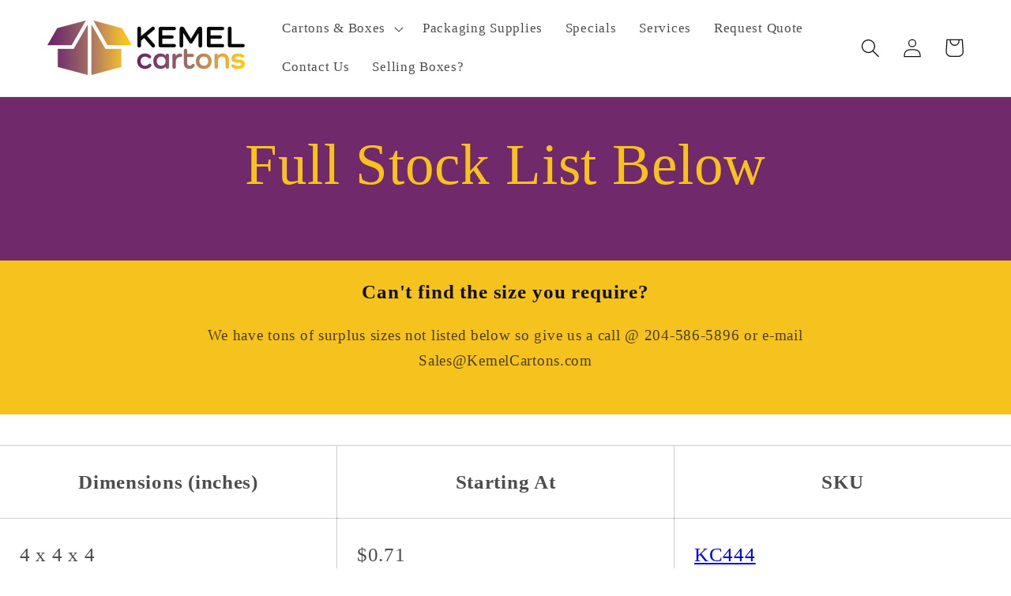

--- FILE ---
content_type: text/html; charset=utf-8
request_url: https://www.kemelcartons.com/pages/full-stock-list
body_size: 26198
content:
<!doctype html>
<html class="no-js" lang="en">
  <head>
    <meta charset="utf-8">
    <meta http-equiv="X-UA-Compatible" content="IE=edge">
    <meta name="viewport" content="width=device-width,initial-scale=1">
    <meta name="theme-color" content="">
    <link rel="canonical" href="https://www.kemelcartons.com/pages/full-stock-list">
    <link rel="preconnect" href="https://cdn.shopify.com" crossorigin>

    <link rel="stylesheet" href="https://cdnjs.cloudflare.com/ajax/libs/font-awesome/6.2.1/css/all.min.css" integrity="sha512-MV7K8+y+gLIBoVD59lQIYicR65iaqukzvf/nwasF0nqhPay5w/9lJmVM2hMDcnK1OnMGCdVK+iQrJ7lzPJQd1w==" crossorigin="anonymous" referrerpolicy="no-referrer" /><link rel="icon" type="image/png" href="//www.kemelcartons.com/cdn/shop/files/Kemel_Cartons_Final_Square.jpg?crop=center&height=32&v=1669237224&width=32"><title>
      Full Stock List
 &ndash; Kemel Cartons</title>

    

    

<meta property="og:site_name" content="Kemel Cartons">
<meta property="og:url" content="https://www.kemelcartons.com/pages/full-stock-list">
<meta property="og:title" content="Full Stock List">
<meta property="og:type" content="website">
<meta property="og:description" content="Kemel Cartons provides the perfect solutions for your packaging needs! With over 500,000 new, used and 100% recycled cartons in stock - we have something to fit every budget. "><meta property="og:image" content="http://www.kemelcartons.com/cdn/shop/files/slide1-1024x491_0c6cb1a6-d6ac-4bde-a69c-272935cd54bd.jpg?v=1698350566">
  <meta property="og:image:secure_url" content="https://www.kemelcartons.com/cdn/shop/files/slide1-1024x491_0c6cb1a6-d6ac-4bde-a69c-272935cd54bd.jpg?v=1698350566">
  <meta property="og:image:width" content="1024">
  <meta property="og:image:height" content="491"><meta name="twitter:card" content="summary_large_image">
<meta name="twitter:title" content="Full Stock List">
<meta name="twitter:description" content="Kemel Cartons provides the perfect solutions for your packaging needs! With over 500,000 new, used and 100% recycled cartons in stock - we have something to fit every budget. ">


    <script src="//www.kemelcartons.com/cdn/shop/t/1/assets/global.js?v=149496944046504657681669233180" defer="defer"></script>
    <script>window.performance && window.performance.mark && window.performance.mark('shopify.content_for_header.start');</script><meta id="shopify-digital-wallet" name="shopify-digital-wallet" content="/68404314405/digital_wallets/dialog">
<meta name="shopify-checkout-api-token" content="c197839d4c70fbb1e60bf174a46f2194">
<script async="async" src="/checkouts/internal/preloads.js?locale=en-CA"></script>
<link rel="preconnect" href="https://shop.app" crossorigin="anonymous">
<script async="async" src="https://shop.app/checkouts/internal/preloads.js?locale=en-CA&shop_id=68404314405" crossorigin="anonymous"></script>
<script id="apple-pay-shop-capabilities" type="application/json">{"shopId":68404314405,"countryCode":"CA","currencyCode":"CAD","merchantCapabilities":["supports3DS"],"merchantId":"gid:\/\/shopify\/Shop\/68404314405","merchantName":"Kemel Cartons","requiredBillingContactFields":["postalAddress","email","phone"],"requiredShippingContactFields":["postalAddress","email","phone"],"shippingType":"shipping","supportedNetworks":["visa","masterCard","interac"],"total":{"type":"pending","label":"Kemel Cartons","amount":"1.00"},"shopifyPaymentsEnabled":true,"supportsSubscriptions":true}</script>
<script id="shopify-features" type="application/json">{"accessToken":"c197839d4c70fbb1e60bf174a46f2194","betas":["rich-media-storefront-analytics"],"domain":"www.kemelcartons.com","predictiveSearch":true,"shopId":68404314405,"locale":"en"}</script>
<script>var Shopify = Shopify || {};
Shopify.shop = "kemelcartons2022.myshopify.com";
Shopify.locale = "en";
Shopify.currency = {"active":"CAD","rate":"1.0"};
Shopify.country = "CA";
Shopify.theme = {"name":"Dawn","id":138496213285,"schema_name":"Dawn","schema_version":"7.0.1","theme_store_id":887,"role":"main"};
Shopify.theme.handle = "null";
Shopify.theme.style = {"id":null,"handle":null};
Shopify.cdnHost = "www.kemelcartons.com/cdn";
Shopify.routes = Shopify.routes || {};
Shopify.routes.root = "/";</script>
<script type="module">!function(o){(o.Shopify=o.Shopify||{}).modules=!0}(window);</script>
<script>!function(o){function n(){var o=[];function n(){o.push(Array.prototype.slice.apply(arguments))}return n.q=o,n}var t=o.Shopify=o.Shopify||{};t.loadFeatures=n(),t.autoloadFeatures=n()}(window);</script>
<script>
  window.ShopifyPay = window.ShopifyPay || {};
  window.ShopifyPay.apiHost = "shop.app\/pay";
  window.ShopifyPay.redirectState = null;
</script>
<script id="shop-js-analytics" type="application/json">{"pageType":"page"}</script>
<script defer="defer" async type="module" src="//www.kemelcartons.com/cdn/shopifycloud/shop-js/modules/v2/client.init-shop-cart-sync_BApSsMSl.en.esm.js"></script>
<script defer="defer" async type="module" src="//www.kemelcartons.com/cdn/shopifycloud/shop-js/modules/v2/chunk.common_CBoos6YZ.esm.js"></script>
<script type="module">
  await import("//www.kemelcartons.com/cdn/shopifycloud/shop-js/modules/v2/client.init-shop-cart-sync_BApSsMSl.en.esm.js");
await import("//www.kemelcartons.com/cdn/shopifycloud/shop-js/modules/v2/chunk.common_CBoos6YZ.esm.js");

  window.Shopify.SignInWithShop?.initShopCartSync?.({"fedCMEnabled":true,"windoidEnabled":true});

</script>
<script>
  window.Shopify = window.Shopify || {};
  if (!window.Shopify.featureAssets) window.Shopify.featureAssets = {};
  window.Shopify.featureAssets['shop-js'] = {"shop-cart-sync":["modules/v2/client.shop-cart-sync_DJczDl9f.en.esm.js","modules/v2/chunk.common_CBoos6YZ.esm.js"],"init-fed-cm":["modules/v2/client.init-fed-cm_BzwGC0Wi.en.esm.js","modules/v2/chunk.common_CBoos6YZ.esm.js"],"init-windoid":["modules/v2/client.init-windoid_BS26ThXS.en.esm.js","modules/v2/chunk.common_CBoos6YZ.esm.js"],"shop-cash-offers":["modules/v2/client.shop-cash-offers_DthCPNIO.en.esm.js","modules/v2/chunk.common_CBoos6YZ.esm.js","modules/v2/chunk.modal_Bu1hFZFC.esm.js"],"shop-button":["modules/v2/client.shop-button_D_JX508o.en.esm.js","modules/v2/chunk.common_CBoos6YZ.esm.js"],"init-shop-email-lookup-coordinator":["modules/v2/client.init-shop-email-lookup-coordinator_DFwWcvrS.en.esm.js","modules/v2/chunk.common_CBoos6YZ.esm.js"],"shop-toast-manager":["modules/v2/client.shop-toast-manager_tEhgP2F9.en.esm.js","modules/v2/chunk.common_CBoos6YZ.esm.js"],"shop-login-button":["modules/v2/client.shop-login-button_DwLgFT0K.en.esm.js","modules/v2/chunk.common_CBoos6YZ.esm.js","modules/v2/chunk.modal_Bu1hFZFC.esm.js"],"avatar":["modules/v2/client.avatar_BTnouDA3.en.esm.js"],"init-shop-cart-sync":["modules/v2/client.init-shop-cart-sync_BApSsMSl.en.esm.js","modules/v2/chunk.common_CBoos6YZ.esm.js"],"pay-button":["modules/v2/client.pay-button_BuNmcIr_.en.esm.js","modules/v2/chunk.common_CBoos6YZ.esm.js"],"init-shop-for-new-customer-accounts":["modules/v2/client.init-shop-for-new-customer-accounts_DrjXSI53.en.esm.js","modules/v2/client.shop-login-button_DwLgFT0K.en.esm.js","modules/v2/chunk.common_CBoos6YZ.esm.js","modules/v2/chunk.modal_Bu1hFZFC.esm.js"],"init-customer-accounts-sign-up":["modules/v2/client.init-customer-accounts-sign-up_TlVCiykN.en.esm.js","modules/v2/client.shop-login-button_DwLgFT0K.en.esm.js","modules/v2/chunk.common_CBoos6YZ.esm.js","modules/v2/chunk.modal_Bu1hFZFC.esm.js"],"shop-follow-button":["modules/v2/client.shop-follow-button_C5D3XtBb.en.esm.js","modules/v2/chunk.common_CBoos6YZ.esm.js","modules/v2/chunk.modal_Bu1hFZFC.esm.js"],"checkout-modal":["modules/v2/client.checkout-modal_8TC_1FUY.en.esm.js","modules/v2/chunk.common_CBoos6YZ.esm.js","modules/v2/chunk.modal_Bu1hFZFC.esm.js"],"init-customer-accounts":["modules/v2/client.init-customer-accounts_C0Oh2ljF.en.esm.js","modules/v2/client.shop-login-button_DwLgFT0K.en.esm.js","modules/v2/chunk.common_CBoos6YZ.esm.js","modules/v2/chunk.modal_Bu1hFZFC.esm.js"],"lead-capture":["modules/v2/client.lead-capture_Cq0gfm7I.en.esm.js","modules/v2/chunk.common_CBoos6YZ.esm.js","modules/v2/chunk.modal_Bu1hFZFC.esm.js"],"shop-login":["modules/v2/client.shop-login_BmtnoEUo.en.esm.js","modules/v2/chunk.common_CBoos6YZ.esm.js","modules/v2/chunk.modal_Bu1hFZFC.esm.js"],"payment-terms":["modules/v2/client.payment-terms_BHOWV7U_.en.esm.js","modules/v2/chunk.common_CBoos6YZ.esm.js","modules/v2/chunk.modal_Bu1hFZFC.esm.js"]};
</script>
<script>(function() {
  var isLoaded = false;
  function asyncLoad() {
    if (isLoaded) return;
    isLoaded = true;
    var urls = ["https:\/\/cdn.roseperl.com\/storelocator-prod\/setting\/kemelcartons2022-1750212758.js?shop=kemelcartons2022.myshopify.com","https:\/\/cdn.roseperl.com\/storelocator-prod\/wtb\/kemelcartons2022-1750212759.js?shop=kemelcartons2022.myshopify.com","https:\/\/cdn.roseperl.com\/storelocator-prod\/stockist-form\/kemelcartons2022-1750212760.js?shop=kemelcartons2022.myshopify.com","https:\/\/vd.kaktusapp.com\/storage\/js\/kaktus_volume_discount-kemelcartons2022.myshopify.com.js?ver=89\u0026shop=kemelcartons2022.myshopify.com","https:\/\/cdn.roseperl.com\/storelocator-prod\/assets\/js\/afthpage.js?shop=kemelcartons2022.myshopify.com"];
    for (var i = 0; i < urls.length; i++) {
      var s = document.createElement('script');
      s.type = 'text/javascript';
      s.async = true;
      s.src = urls[i];
      var x = document.getElementsByTagName('script')[0];
      x.parentNode.insertBefore(s, x);
    }
  };
  if(window.attachEvent) {
    window.attachEvent('onload', asyncLoad);
  } else {
    window.addEventListener('load', asyncLoad, false);
  }
})();</script>
<script id="__st">var __st={"a":68404314405,"offset":-21600,"reqid":"932db0d5-3761-40dd-a200-94cf2ea25b98-1768910355","pageurl":"www.kemelcartons.com\/pages\/full-stock-list","s":"pages-117844148517","u":"18eb84dc28b4","p":"page","rtyp":"page","rid":117844148517};</script>
<script>window.ShopifyPaypalV4VisibilityTracking = true;</script>
<script id="captcha-bootstrap">!function(){'use strict';const t='contact',e='account',n='new_comment',o=[[t,t],['blogs',n],['comments',n],[t,'customer']],c=[[e,'customer_login'],[e,'guest_login'],[e,'recover_customer_password'],[e,'create_customer']],r=t=>t.map((([t,e])=>`form[action*='/${t}']:not([data-nocaptcha='true']) input[name='form_type'][value='${e}']`)).join(','),a=t=>()=>t?[...document.querySelectorAll(t)].map((t=>t.form)):[];function s(){const t=[...o],e=r(t);return a(e)}const i='password',u='form_key',d=['recaptcha-v3-token','g-recaptcha-response','h-captcha-response',i],f=()=>{try{return window.sessionStorage}catch{return}},m='__shopify_v',_=t=>t.elements[u];function p(t,e,n=!1){try{const o=window.sessionStorage,c=JSON.parse(o.getItem(e)),{data:r}=function(t){const{data:e,action:n}=t;return t[m]||n?{data:e,action:n}:{data:t,action:n}}(c);for(const[e,n]of Object.entries(r))t.elements[e]&&(t.elements[e].value=n);n&&o.removeItem(e)}catch(o){console.error('form repopulation failed',{error:o})}}const l='form_type',E='cptcha';function T(t){t.dataset[E]=!0}const w=window,h=w.document,L='Shopify',v='ce_forms',y='captcha';let A=!1;((t,e)=>{const n=(g='f06e6c50-85a8-45c8-87d0-21a2b65856fe',I='https://cdn.shopify.com/shopifycloud/storefront-forms-hcaptcha/ce_storefront_forms_captcha_hcaptcha.v1.5.2.iife.js',D={infoText:'Protected by hCaptcha',privacyText:'Privacy',termsText:'Terms'},(t,e,n)=>{const o=w[L][v],c=o.bindForm;if(c)return c(t,g,e,D).then(n);var r;o.q.push([[t,g,e,D],n]),r=I,A||(h.body.append(Object.assign(h.createElement('script'),{id:'captcha-provider',async:!0,src:r})),A=!0)});var g,I,D;w[L]=w[L]||{},w[L][v]=w[L][v]||{},w[L][v].q=[],w[L][y]=w[L][y]||{},w[L][y].protect=function(t,e){n(t,void 0,e),T(t)},Object.freeze(w[L][y]),function(t,e,n,w,h,L){const[v,y,A,g]=function(t,e,n){const i=e?o:[],u=t?c:[],d=[...i,...u],f=r(d),m=r(i),_=r(d.filter((([t,e])=>n.includes(e))));return[a(f),a(m),a(_),s()]}(w,h,L),I=t=>{const e=t.target;return e instanceof HTMLFormElement?e:e&&e.form},D=t=>v().includes(t);t.addEventListener('submit',(t=>{const e=I(t);if(!e)return;const n=D(e)&&!e.dataset.hcaptchaBound&&!e.dataset.recaptchaBound,o=_(e),c=g().includes(e)&&(!o||!o.value);(n||c)&&t.preventDefault(),c&&!n&&(function(t){try{if(!f())return;!function(t){const e=f();if(!e)return;const n=_(t);if(!n)return;const o=n.value;o&&e.removeItem(o)}(t);const e=Array.from(Array(32),(()=>Math.random().toString(36)[2])).join('');!function(t,e){_(t)||t.append(Object.assign(document.createElement('input'),{type:'hidden',name:u})),t.elements[u].value=e}(t,e),function(t,e){const n=f();if(!n)return;const o=[...t.querySelectorAll(`input[type='${i}']`)].map((({name:t})=>t)),c=[...d,...o],r={};for(const[a,s]of new FormData(t).entries())c.includes(a)||(r[a]=s);n.setItem(e,JSON.stringify({[m]:1,action:t.action,data:r}))}(t,e)}catch(e){console.error('failed to persist form',e)}}(e),e.submit())}));const S=(t,e)=>{t&&!t.dataset[E]&&(n(t,e.some((e=>e===t))),T(t))};for(const o of['focusin','change'])t.addEventListener(o,(t=>{const e=I(t);D(e)&&S(e,y())}));const B=e.get('form_key'),M=e.get(l),P=B&&M;t.addEventListener('DOMContentLoaded',(()=>{const t=y();if(P)for(const e of t)e.elements[l].value===M&&p(e,B);[...new Set([...A(),...v().filter((t=>'true'===t.dataset.shopifyCaptcha))])].forEach((e=>S(e,t)))}))}(h,new URLSearchParams(w.location.search),n,t,e,['guest_login'])})(!0,!0)}();</script>
<script integrity="sha256-4kQ18oKyAcykRKYeNunJcIwy7WH5gtpwJnB7kiuLZ1E=" data-source-attribution="shopify.loadfeatures" defer="defer" src="//www.kemelcartons.com/cdn/shopifycloud/storefront/assets/storefront/load_feature-a0a9edcb.js" crossorigin="anonymous"></script>
<script crossorigin="anonymous" defer="defer" src="//www.kemelcartons.com/cdn/shopifycloud/storefront/assets/shopify_pay/storefront-65b4c6d7.js?v=20250812"></script>
<script data-source-attribution="shopify.dynamic_checkout.dynamic.init">var Shopify=Shopify||{};Shopify.PaymentButton=Shopify.PaymentButton||{isStorefrontPortableWallets:!0,init:function(){window.Shopify.PaymentButton.init=function(){};var t=document.createElement("script");t.src="https://www.kemelcartons.com/cdn/shopifycloud/portable-wallets/latest/portable-wallets.en.js",t.type="module",document.head.appendChild(t)}};
</script>
<script data-source-attribution="shopify.dynamic_checkout.buyer_consent">
  function portableWalletsHideBuyerConsent(e){var t=document.getElementById("shopify-buyer-consent"),n=document.getElementById("shopify-subscription-policy-button");t&&n&&(t.classList.add("hidden"),t.setAttribute("aria-hidden","true"),n.removeEventListener("click",e))}function portableWalletsShowBuyerConsent(e){var t=document.getElementById("shopify-buyer-consent"),n=document.getElementById("shopify-subscription-policy-button");t&&n&&(t.classList.remove("hidden"),t.removeAttribute("aria-hidden"),n.addEventListener("click",e))}window.Shopify?.PaymentButton&&(window.Shopify.PaymentButton.hideBuyerConsent=portableWalletsHideBuyerConsent,window.Shopify.PaymentButton.showBuyerConsent=portableWalletsShowBuyerConsent);
</script>
<script data-source-attribution="shopify.dynamic_checkout.cart.bootstrap">document.addEventListener("DOMContentLoaded",(function(){function t(){return document.querySelector("shopify-accelerated-checkout-cart, shopify-accelerated-checkout")}if(t())Shopify.PaymentButton.init();else{new MutationObserver((function(e,n){t()&&(Shopify.PaymentButton.init(),n.disconnect())})).observe(document.body,{childList:!0,subtree:!0})}}));
</script>
<link id="shopify-accelerated-checkout-styles" rel="stylesheet" media="screen" href="https://www.kemelcartons.com/cdn/shopifycloud/portable-wallets/latest/accelerated-checkout-backwards-compat.css" crossorigin="anonymous">
<style id="shopify-accelerated-checkout-cart">
        #shopify-buyer-consent {
  margin-top: 1em;
  display: inline-block;
  width: 100%;
}

#shopify-buyer-consent.hidden {
  display: none;
}

#shopify-subscription-policy-button {
  background: none;
  border: none;
  padding: 0;
  text-decoration: underline;
  font-size: inherit;
  cursor: pointer;
}

#shopify-subscription-policy-button::before {
  box-shadow: none;
}

      </style>
<script id="sections-script" data-sections="header,footer" defer="defer" src="//www.kemelcartons.com/cdn/shop/t/1/compiled_assets/scripts.js?v=331"></script>
<script>window.performance && window.performance.mark && window.performance.mark('shopify.content_for_header.end');</script>


    <style data-shopify>
      
      
      
      
      

      :root {
        --font-body-family: "New York", Iowan Old Style, Apple Garamond, Baskerville, Times New Roman, Droid Serif, Times, Source Serif Pro, serif, Apple Color Emoji, Segoe UI Emoji, Segoe UI Symbol;
        --font-body-style: normal;
        --font-body-weight: 400;
        --font-body-weight-bold: 700;

        --font-heading-family: "New York", Iowan Old Style, Apple Garamond, Baskerville, Times New Roman, Droid Serif, Times, Source Serif Pro, serif, Apple Color Emoji, Segoe UI Emoji, Segoe UI Symbol;
        --font-heading-style: normal;
        --font-heading-weight: 400;

        --font-body-scale: 1.2;
        --font-heading-scale: 1.1666666666666667;

        --color-base-text: 18, 18, 18;
        --color-shadow: 18, 18, 18;
        --color-base-background-1: 255, 255, 255;
        --color-base-background-2: 246, 194, 29;
        --color-base-solid-button-labels: 246, 194, 29;
        --color-base-outline-button-labels: 112, 41, 106;
        --color-base-accent-1: 112, 41, 106;
        --color-base-accent-2: 112, 41, 106;
        --payment-terms-background-color: #ffffff;

        --gradient-base-background-1: #ffffff;
        --gradient-base-background-2: #f6c21d;
        --gradient-base-accent-1: #70296a;
        --gradient-base-accent-2: #70296a;

        --media-padding: px;
        --media-border-opacity: 0.05;
        --media-border-width: 1px;
        --media-radius: 0px;
        --media-shadow-opacity: 0.0;
        --media-shadow-horizontal-offset: 0px;
        --media-shadow-vertical-offset: 6px;
        --media-shadow-blur-radius: 5px;
        --media-shadow-visible: 0;

        --page-width: 150rem;
        --page-width-margin: 0rem;

        --product-card-image-padding: 0.0rem;
        --product-card-corner-radius: 0.0rem;
        --product-card-text-alignment: left;
        --product-card-border-width: 0.0rem;
        --product-card-border-opacity: 0.1;
        --product-card-shadow-opacity: 0.0;
        --product-card-shadow-visible: 0;
        --product-card-shadow-horizontal-offset: 0.0rem;
        --product-card-shadow-vertical-offset: 0.4rem;
        --product-card-shadow-blur-radius: 0.5rem;

        --collection-card-image-padding: 0.0rem;
        --collection-card-corner-radius: 0.0rem;
        --collection-card-text-alignment: left;
        --collection-card-border-width: 0.0rem;
        --collection-card-border-opacity: 0.1;
        --collection-card-shadow-opacity: 0.0;
        --collection-card-shadow-visible: 0;
        --collection-card-shadow-horizontal-offset: 0.0rem;
        --collection-card-shadow-vertical-offset: 0.4rem;
        --collection-card-shadow-blur-radius: 0.5rem;

        --blog-card-image-padding: 0.0rem;
        --blog-card-corner-radius: 0.0rem;
        --blog-card-text-alignment: left;
        --blog-card-border-width: 0.0rem;
        --blog-card-border-opacity: 0.1;
        --blog-card-shadow-opacity: 0.0;
        --blog-card-shadow-visible: 0;
        --blog-card-shadow-horizontal-offset: 0.0rem;
        --blog-card-shadow-vertical-offset: 0.4rem;
        --blog-card-shadow-blur-radius: 0.5rem;

        --badge-corner-radius: 4.0rem;

        --popup-border-width: 1px;
        --popup-border-opacity: 0.1;
        --popup-corner-radius: 0px;
        --popup-shadow-opacity: 0.0;
        --popup-shadow-horizontal-offset: 0px;
        --popup-shadow-vertical-offset: 4px;
        --popup-shadow-blur-radius: 5px;

        --drawer-border-width: 1px;
        --drawer-border-opacity: 0.1;
        --drawer-shadow-opacity: 0.0;
        --drawer-shadow-horizontal-offset: 0px;
        --drawer-shadow-vertical-offset: 4px;
        --drawer-shadow-blur-radius: 5px;

        --spacing-sections-desktop: 0px;
        --spacing-sections-mobile: 0px;

        --grid-desktop-vertical-spacing: 8px;
        --grid-desktop-horizontal-spacing: 8px;
        --grid-mobile-vertical-spacing: 4px;
        --grid-mobile-horizontal-spacing: 4px;

        --text-boxes-border-opacity: 0.1;
        --text-boxes-border-width: 0px;
        --text-boxes-radius: 0px;
        --text-boxes-shadow-opacity: 0.0;
        --text-boxes-shadow-visible: 0;
        --text-boxes-shadow-horizontal-offset: 0px;
        --text-boxes-shadow-vertical-offset: 4px;
        --text-boxes-shadow-blur-radius: 5px;

        --buttons-radius: 4px;
        --buttons-radius-outset: 5px;
        --buttons-border-width: 1px;
        --buttons-border-opacity: 1.0;
        --buttons-shadow-opacity: 0.0;
        --buttons-shadow-visible: 0;
        --buttons-shadow-horizontal-offset: 0px;
        --buttons-shadow-vertical-offset: 4px;
        --buttons-shadow-blur-radius: 5px;
        --buttons-border-offset: 0.3px;

        --inputs-radius: 0px;
        --inputs-border-width: 1px;
        --inputs-border-opacity: 0.55;
        --inputs-shadow-opacity: 0.0;
        --inputs-shadow-horizontal-offset: 0px;
        --inputs-margin-offset: 0px;
        --inputs-shadow-vertical-offset: 4px;
        --inputs-shadow-blur-radius: 5px;
        --inputs-radius-outset: 0px;

        --variant-pills-radius: 40px;
        --variant-pills-border-width: 1px;
        --variant-pills-border-opacity: 0.55;
        --variant-pills-shadow-opacity: 0.0;
        --variant-pills-shadow-horizontal-offset: 0px;
        --variant-pills-shadow-vertical-offset: 4px;
        --variant-pills-shadow-blur-radius: 5px;
      }

      *,
      *::before,
      *::after {
        box-sizing: inherit;
      }

      html {
        box-sizing: border-box;
        font-size: calc(var(--font-body-scale) * 62.5%);
        height: 100%;
      }

      body {
        display: grid;
        grid-template-rows: auto auto 1fr auto;
        grid-template-columns: 100%;
        min-height: 100%;
        margin: 0;
        font-size: 1.5rem;
        letter-spacing: 0.06rem;
        line-height: calc(1 + 0.8 / var(--font-body-scale));
        font-family: var(--font-body-family);
        font-style: var(--font-body-style);
        font-weight: var(--font-body-weight);
      }

      @media screen and (min-width: 750px) {
        body {
          font-size: 1.6rem;
        }
      }
    </style>

    <link href="//www.kemelcartons.com/cdn/shop/t/1/assets/base.css?v=88290808517547527771669233199" rel="stylesheet" type="text/css" media="all" />
<link rel="stylesheet" href="//www.kemelcartons.com/cdn/shop/t/1/assets/component-predictive-search.css?v=83512081251802922551669233176" media="print" onload="this.media='all'"><script>document.documentElement.className = document.documentElement.className.replace('no-js', 'js');
    if (Shopify.designMode) {
      document.documentElement.classList.add('shopify-design-mode');
    }
    </script>
<meta name="google-site-verification" content="t4YkoFeYyCmGwdzvpDMlsjizYEOZnV6sVr8wutIKLx8" />
  <meta name="google-site-verification" content="Z3ZHnM2bjTv1UDPGF1KwZKW29f_0TjeUeYPl0g8JgCQ" />
  <!-- BEGIN app block: shopify://apps/hulk-form-builder/blocks/app-embed/b6b8dd14-356b-4725-a4ed-77232212b3c3 --><!-- BEGIN app snippet: hulkapps-formbuilder-theme-ext --><script type="text/javascript">
  
  if (typeof window.formbuilder_customer != "object") {
        window.formbuilder_customer = {}
  }

  window.hulkFormBuilder = {
    form_data: {},
    shop_data: {"shop_oV4b06CRYwabUQFSHEB1TQ":{"shop_uuid":"oV4b06CRYwabUQFSHEB1TQ","shop_timezone":"America\/Chicago","shop_id":77085,"shop_is_after_submit_enabled":true,"shop_shopify_plan":"professional","shop_shopify_domain":"kemelcartons2022.myshopify.com","shop_created_at":"2023-01-20T10:06:33.359-06:00","is_skip_metafield":false,"shop_deleted":false,"shop_disabled":false}},
    settings_data: {"shop_settings":{"shop_customise_msgs":[],"default_customise_msgs":{"is_required":"is required","thank_you":"Thank you! The form was submitted successfully.","processing":"Processing...","valid_data":"Please provide valid data","valid_email":"Provide valid email format","valid_tags":"HTML Tags are not allowed","valid_phone":"Provide valid phone number","valid_captcha":"Please provide valid captcha response","valid_url":"Provide valid URL","only_number_alloud":"Provide valid number in","number_less":"must be less than","number_more":"must be more than","image_must_less":"Image must be less than 20MB","image_number":"Images allowed","image_extension":"Invalid extension! Please provide image file","error_image_upload":"Error in image upload. Please try again.","error_file_upload":"Error in file upload. Please try again.","your_response":"Your response","error_form_submit":"Error occur.Please try again after sometime.","email_submitted":"Form with this email is already submitted","invalid_email_by_zerobounce":"The email address you entered appears to be invalid. Please check it and try again.","download_file":"Download file","card_details_invalid":"Your card details are invalid","card_details":"Card details","please_enter_card_details":"Please enter card details","card_number":"Card number","exp_mm":"Exp MM","exp_yy":"Exp YY","crd_cvc":"CVV","payment_value":"Payment amount","please_enter_payment_amount":"Please enter payment amount","address1":"Address line 1","address2":"Address line 2","city":"City","province":"Province","zipcode":"Zip code","country":"Country","blocked_domain":"This form does not accept addresses from","file_must_less":"File must be less than 20MB","file_extension":"Invalid extension! Please provide file","only_file_number_alloud":"files allowed","previous":"Previous","next":"Next","must_have_a_input":"Please enter at least one field.","please_enter_required_data":"Please enter required data","atleast_one_special_char":"Include at least one special character","atleast_one_lowercase_char":"Include at least one lowercase character","atleast_one_uppercase_char":"Include at least one uppercase character","atleast_one_number":"Include at least one number","must_have_8_chars":"Must have 8 characters long","be_between_8_and_12_chars":"Be between 8 and 12 characters long","please_select":"Please Select","phone_submitted":"Form with this phone number is already submitted","user_res_parse_error":"Error while submitting the form","valid_same_values":"values must be same","product_choice_clear_selection":"Clear Selection","picture_choice_clear_selection":"Clear Selection","remove_all_for_file_image_upload":"Remove All","invalid_file_type_for_image_upload":"You can't upload files of this type.","invalid_file_type_for_signature_upload":"You can't upload files of this type.","max_files_exceeded_for_file_upload":"You can not upload any more files.","max_files_exceeded_for_image_upload":"You can not upload any more files.","file_already_exist":"File already uploaded","max_limit_exceed":"You have added the maximum number of text fields.","cancel_upload_for_file_upload":"Cancel upload","cancel_upload_for_image_upload":"Cancel upload","cancel_upload_for_signature_upload":"Cancel upload"},"shop_blocked_domains":[]}},
    features_data: {"shop_plan_features":{"shop_plan_features":["unlimited-forms","full-design-customization","export-form-submissions","multiple-recipients-for-form-submissions","multiple-admin-notifications","enable-captcha","unlimited-file-uploads","save-submitted-form-data","set-auto-response-message","conditional-logic","form-banner","save-as-draft-facility","include-user-response-in-admin-email","disable-form-submission","file-upload"]}},
    shop: null,
    shop_id: null,
    plan_features: null,
    validateDoubleQuotes: false,
    assets: {
      extraFunctions: "https://cdn.shopify.com/extensions/019bb5ee-ec40-7527-955d-c1b8751eb060/form-builder-by-hulkapps-50/assets/extra-functions.js",
      extraStyles: "https://cdn.shopify.com/extensions/019bb5ee-ec40-7527-955d-c1b8751eb060/form-builder-by-hulkapps-50/assets/extra-styles.css",
      bootstrapStyles: "https://cdn.shopify.com/extensions/019bb5ee-ec40-7527-955d-c1b8751eb060/form-builder-by-hulkapps-50/assets/theme-app-extension-bootstrap.css"
    },
    translations: {
      htmlTagNotAllowed: "HTML Tags are not allowed",
      sqlQueryNotAllowed: "SQL Queries are not allowed",
      doubleQuoteNotAllowed: "Double quotes are not allowed",
      vorwerkHttpWwwNotAllowed: "The words \u0026#39;http\u0026#39; and \u0026#39;www\u0026#39; are not allowed. Please remove them and try again.",
      maxTextFieldsReached: "You have added the maximum number of text fields.",
      avoidNegativeWords: "Avoid negative words: Don\u0026#39;t use negative words in your contact message.",
      customDesignOnly: "This form is for custom designs requests. For general inquiries please contact our team at info@stagheaddesigns.com",
      zerobounceApiErrorMsg: "We couldn\u0026#39;t verify your email due to a technical issue. Please try again later.",
    }

  }

  

  window.FbThemeAppExtSettingsHash = {}
  
</script><!-- END app snippet --><!-- END app block --><!-- BEGIN app block: shopify://apps/also-bought/blocks/app-embed-block/b94b27b4-738d-4d92-9e60-43c22d1da3f2 --><script>
    window.codeblackbelt = window.codeblackbelt || {};
    window.codeblackbelt.shop = window.codeblackbelt.shop || 'kemelcartons2022.myshopify.com';
    </script><script src="//cdn.codeblackbelt.com/widgets/also-bought/bootstrap.min.js?version=2026012005-0600" async></script>
<!-- END app block --><script src="https://cdn.shopify.com/extensions/019bb5ee-ec40-7527-955d-c1b8751eb060/form-builder-by-hulkapps-50/assets/form-builder-script.js" type="text/javascript" defer="defer"></script>
<link href="https://monorail-edge.shopifysvc.com" rel="dns-prefetch">
<script>(function(){if ("sendBeacon" in navigator && "performance" in window) {try {var session_token_from_headers = performance.getEntriesByType('navigation')[0].serverTiming.find(x => x.name == '_s').description;} catch {var session_token_from_headers = undefined;}var session_cookie_matches = document.cookie.match(/_shopify_s=([^;]*)/);var session_token_from_cookie = session_cookie_matches && session_cookie_matches.length === 2 ? session_cookie_matches[1] : "";var session_token = session_token_from_headers || session_token_from_cookie || "";function handle_abandonment_event(e) {var entries = performance.getEntries().filter(function(entry) {return /monorail-edge.shopifysvc.com/.test(entry.name);});if (!window.abandonment_tracked && entries.length === 0) {window.abandonment_tracked = true;var currentMs = Date.now();var navigation_start = performance.timing.navigationStart;var payload = {shop_id: 68404314405,url: window.location.href,navigation_start,duration: currentMs - navigation_start,session_token,page_type: "page"};window.navigator.sendBeacon("https://monorail-edge.shopifysvc.com/v1/produce", JSON.stringify({schema_id: "online_store_buyer_site_abandonment/1.1",payload: payload,metadata: {event_created_at_ms: currentMs,event_sent_at_ms: currentMs}}));}}window.addEventListener('pagehide', handle_abandonment_event);}}());</script>
<script id="web-pixels-manager-setup">(function e(e,d,r,n,o){if(void 0===o&&(o={}),!Boolean(null===(a=null===(i=window.Shopify)||void 0===i?void 0:i.analytics)||void 0===a?void 0:a.replayQueue)){var i,a;window.Shopify=window.Shopify||{};var t=window.Shopify;t.analytics=t.analytics||{};var s=t.analytics;s.replayQueue=[],s.publish=function(e,d,r){return s.replayQueue.push([e,d,r]),!0};try{self.performance.mark("wpm:start")}catch(e){}var l=function(){var e={modern:/Edge?\/(1{2}[4-9]|1[2-9]\d|[2-9]\d{2}|\d{4,})\.\d+(\.\d+|)|Firefox\/(1{2}[4-9]|1[2-9]\d|[2-9]\d{2}|\d{4,})\.\d+(\.\d+|)|Chrom(ium|e)\/(9{2}|\d{3,})\.\d+(\.\d+|)|(Maci|X1{2}).+ Version\/(15\.\d+|(1[6-9]|[2-9]\d|\d{3,})\.\d+)([,.]\d+|)( \(\w+\)|)( Mobile\/\w+|) Safari\/|Chrome.+OPR\/(9{2}|\d{3,})\.\d+\.\d+|(CPU[ +]OS|iPhone[ +]OS|CPU[ +]iPhone|CPU IPhone OS|CPU iPad OS)[ +]+(15[._]\d+|(1[6-9]|[2-9]\d|\d{3,})[._]\d+)([._]\d+|)|Android:?[ /-](13[3-9]|1[4-9]\d|[2-9]\d{2}|\d{4,})(\.\d+|)(\.\d+|)|Android.+Firefox\/(13[5-9]|1[4-9]\d|[2-9]\d{2}|\d{4,})\.\d+(\.\d+|)|Android.+Chrom(ium|e)\/(13[3-9]|1[4-9]\d|[2-9]\d{2}|\d{4,})\.\d+(\.\d+|)|SamsungBrowser\/([2-9]\d|\d{3,})\.\d+/,legacy:/Edge?\/(1[6-9]|[2-9]\d|\d{3,})\.\d+(\.\d+|)|Firefox\/(5[4-9]|[6-9]\d|\d{3,})\.\d+(\.\d+|)|Chrom(ium|e)\/(5[1-9]|[6-9]\d|\d{3,})\.\d+(\.\d+|)([\d.]+$|.*Safari\/(?![\d.]+ Edge\/[\d.]+$))|(Maci|X1{2}).+ Version\/(10\.\d+|(1[1-9]|[2-9]\d|\d{3,})\.\d+)([,.]\d+|)( \(\w+\)|)( Mobile\/\w+|) Safari\/|Chrome.+OPR\/(3[89]|[4-9]\d|\d{3,})\.\d+\.\d+|(CPU[ +]OS|iPhone[ +]OS|CPU[ +]iPhone|CPU IPhone OS|CPU iPad OS)[ +]+(10[._]\d+|(1[1-9]|[2-9]\d|\d{3,})[._]\d+)([._]\d+|)|Android:?[ /-](13[3-9]|1[4-9]\d|[2-9]\d{2}|\d{4,})(\.\d+|)(\.\d+|)|Mobile Safari.+OPR\/([89]\d|\d{3,})\.\d+\.\d+|Android.+Firefox\/(13[5-9]|1[4-9]\d|[2-9]\d{2}|\d{4,})\.\d+(\.\d+|)|Android.+Chrom(ium|e)\/(13[3-9]|1[4-9]\d|[2-9]\d{2}|\d{4,})\.\d+(\.\d+|)|Android.+(UC? ?Browser|UCWEB|U3)[ /]?(15\.([5-9]|\d{2,})|(1[6-9]|[2-9]\d|\d{3,})\.\d+)\.\d+|SamsungBrowser\/(5\.\d+|([6-9]|\d{2,})\.\d+)|Android.+MQ{2}Browser\/(14(\.(9|\d{2,})|)|(1[5-9]|[2-9]\d|\d{3,})(\.\d+|))(\.\d+|)|K[Aa][Ii]OS\/(3\.\d+|([4-9]|\d{2,})\.\d+)(\.\d+|)/},d=e.modern,r=e.legacy,n=navigator.userAgent;return n.match(d)?"modern":n.match(r)?"legacy":"unknown"}(),u="modern"===l?"modern":"legacy",c=(null!=n?n:{modern:"",legacy:""})[u],f=function(e){return[e.baseUrl,"/wpm","/b",e.hashVersion,"modern"===e.buildTarget?"m":"l",".js"].join("")}({baseUrl:d,hashVersion:r,buildTarget:u}),m=function(e){var d=e.version,r=e.bundleTarget,n=e.surface,o=e.pageUrl,i=e.monorailEndpoint;return{emit:function(e){var a=e.status,t=e.errorMsg,s=(new Date).getTime(),l=JSON.stringify({metadata:{event_sent_at_ms:s},events:[{schema_id:"web_pixels_manager_load/3.1",payload:{version:d,bundle_target:r,page_url:o,status:a,surface:n,error_msg:t},metadata:{event_created_at_ms:s}}]});if(!i)return console&&console.warn&&console.warn("[Web Pixels Manager] No Monorail endpoint provided, skipping logging."),!1;try{return self.navigator.sendBeacon.bind(self.navigator)(i,l)}catch(e){}var u=new XMLHttpRequest;try{return u.open("POST",i,!0),u.setRequestHeader("Content-Type","text/plain"),u.send(l),!0}catch(e){return console&&console.warn&&console.warn("[Web Pixels Manager] Got an unhandled error while logging to Monorail."),!1}}}}({version:r,bundleTarget:l,surface:e.surface,pageUrl:self.location.href,monorailEndpoint:e.monorailEndpoint});try{o.browserTarget=l,function(e){var d=e.src,r=e.async,n=void 0===r||r,o=e.onload,i=e.onerror,a=e.sri,t=e.scriptDataAttributes,s=void 0===t?{}:t,l=document.createElement("script"),u=document.querySelector("head"),c=document.querySelector("body");if(l.async=n,l.src=d,a&&(l.integrity=a,l.crossOrigin="anonymous"),s)for(var f in s)if(Object.prototype.hasOwnProperty.call(s,f))try{l.dataset[f]=s[f]}catch(e){}if(o&&l.addEventListener("load",o),i&&l.addEventListener("error",i),u)u.appendChild(l);else{if(!c)throw new Error("Did not find a head or body element to append the script");c.appendChild(l)}}({src:f,async:!0,onload:function(){if(!function(){var e,d;return Boolean(null===(d=null===(e=window.Shopify)||void 0===e?void 0:e.analytics)||void 0===d?void 0:d.initialized)}()){var d=window.webPixelsManager.init(e)||void 0;if(d){var r=window.Shopify.analytics;r.replayQueue.forEach((function(e){var r=e[0],n=e[1],o=e[2];d.publishCustomEvent(r,n,o)})),r.replayQueue=[],r.publish=d.publishCustomEvent,r.visitor=d.visitor,r.initialized=!0}}},onerror:function(){return m.emit({status:"failed",errorMsg:"".concat(f," has failed to load")})},sri:function(e){var d=/^sha384-[A-Za-z0-9+/=]+$/;return"string"==typeof e&&d.test(e)}(c)?c:"",scriptDataAttributes:o}),m.emit({status:"loading"})}catch(e){m.emit({status:"failed",errorMsg:(null==e?void 0:e.message)||"Unknown error"})}}})({shopId: 68404314405,storefrontBaseUrl: "https://www.kemelcartons.com",extensionsBaseUrl: "https://extensions.shopifycdn.com/cdn/shopifycloud/web-pixels-manager",monorailEndpoint: "https://monorail-edge.shopifysvc.com/unstable/produce_batch",surface: "storefront-renderer",enabledBetaFlags: ["2dca8a86"],webPixelsConfigList: [{"id":"shopify-app-pixel","configuration":"{}","eventPayloadVersion":"v1","runtimeContext":"STRICT","scriptVersion":"0450","apiClientId":"shopify-pixel","type":"APP","privacyPurposes":["ANALYTICS","MARKETING"]},{"id":"shopify-custom-pixel","eventPayloadVersion":"v1","runtimeContext":"LAX","scriptVersion":"0450","apiClientId":"shopify-pixel","type":"CUSTOM","privacyPurposes":["ANALYTICS","MARKETING"]}],isMerchantRequest: false,initData: {"shop":{"name":"Kemel Cartons","paymentSettings":{"currencyCode":"CAD"},"myshopifyDomain":"kemelcartons2022.myshopify.com","countryCode":"CA","storefrontUrl":"https:\/\/www.kemelcartons.com"},"customer":null,"cart":null,"checkout":null,"productVariants":[],"purchasingCompany":null},},"https://www.kemelcartons.com/cdn","fcfee988w5aeb613cpc8e4bc33m6693e112",{"modern":"","legacy":""},{"shopId":"68404314405","storefrontBaseUrl":"https:\/\/www.kemelcartons.com","extensionBaseUrl":"https:\/\/extensions.shopifycdn.com\/cdn\/shopifycloud\/web-pixels-manager","surface":"storefront-renderer","enabledBetaFlags":"[\"2dca8a86\"]","isMerchantRequest":"false","hashVersion":"fcfee988w5aeb613cpc8e4bc33m6693e112","publish":"custom","events":"[[\"page_viewed\",{}]]"});</script><script>
  window.ShopifyAnalytics = window.ShopifyAnalytics || {};
  window.ShopifyAnalytics.meta = window.ShopifyAnalytics.meta || {};
  window.ShopifyAnalytics.meta.currency = 'CAD';
  var meta = {"page":{"pageType":"page","resourceType":"page","resourceId":117844148517,"requestId":"932db0d5-3761-40dd-a200-94cf2ea25b98-1768910355"}};
  for (var attr in meta) {
    window.ShopifyAnalytics.meta[attr] = meta[attr];
  }
</script>
<script class="analytics">
  (function () {
    var customDocumentWrite = function(content) {
      var jquery = null;

      if (window.jQuery) {
        jquery = window.jQuery;
      } else if (window.Checkout && window.Checkout.$) {
        jquery = window.Checkout.$;
      }

      if (jquery) {
        jquery('body').append(content);
      }
    };

    var hasLoggedConversion = function(token) {
      if (token) {
        return document.cookie.indexOf('loggedConversion=' + token) !== -1;
      }
      return false;
    }

    var setCookieIfConversion = function(token) {
      if (token) {
        var twoMonthsFromNow = new Date(Date.now());
        twoMonthsFromNow.setMonth(twoMonthsFromNow.getMonth() + 2);

        document.cookie = 'loggedConversion=' + token + '; expires=' + twoMonthsFromNow;
      }
    }

    var trekkie = window.ShopifyAnalytics.lib = window.trekkie = window.trekkie || [];
    if (trekkie.integrations) {
      return;
    }
    trekkie.methods = [
      'identify',
      'page',
      'ready',
      'track',
      'trackForm',
      'trackLink'
    ];
    trekkie.factory = function(method) {
      return function() {
        var args = Array.prototype.slice.call(arguments);
        args.unshift(method);
        trekkie.push(args);
        return trekkie;
      };
    };
    for (var i = 0; i < trekkie.methods.length; i++) {
      var key = trekkie.methods[i];
      trekkie[key] = trekkie.factory(key);
    }
    trekkie.load = function(config) {
      trekkie.config = config || {};
      trekkie.config.initialDocumentCookie = document.cookie;
      var first = document.getElementsByTagName('script')[0];
      var script = document.createElement('script');
      script.type = 'text/javascript';
      script.onerror = function(e) {
        var scriptFallback = document.createElement('script');
        scriptFallback.type = 'text/javascript';
        scriptFallback.onerror = function(error) {
                var Monorail = {
      produce: function produce(monorailDomain, schemaId, payload) {
        var currentMs = new Date().getTime();
        var event = {
          schema_id: schemaId,
          payload: payload,
          metadata: {
            event_created_at_ms: currentMs,
            event_sent_at_ms: currentMs
          }
        };
        return Monorail.sendRequest("https://" + monorailDomain + "/v1/produce", JSON.stringify(event));
      },
      sendRequest: function sendRequest(endpointUrl, payload) {
        // Try the sendBeacon API
        if (window && window.navigator && typeof window.navigator.sendBeacon === 'function' && typeof window.Blob === 'function' && !Monorail.isIos12()) {
          var blobData = new window.Blob([payload], {
            type: 'text/plain'
          });

          if (window.navigator.sendBeacon(endpointUrl, blobData)) {
            return true;
          } // sendBeacon was not successful

        } // XHR beacon

        var xhr = new XMLHttpRequest();

        try {
          xhr.open('POST', endpointUrl);
          xhr.setRequestHeader('Content-Type', 'text/plain');
          xhr.send(payload);
        } catch (e) {
          console.log(e);
        }

        return false;
      },
      isIos12: function isIos12() {
        return window.navigator.userAgent.lastIndexOf('iPhone; CPU iPhone OS 12_') !== -1 || window.navigator.userAgent.lastIndexOf('iPad; CPU OS 12_') !== -1;
      }
    };
    Monorail.produce('monorail-edge.shopifysvc.com',
      'trekkie_storefront_load_errors/1.1',
      {shop_id: 68404314405,
      theme_id: 138496213285,
      app_name: "storefront",
      context_url: window.location.href,
      source_url: "//www.kemelcartons.com/cdn/s/trekkie.storefront.cd680fe47e6c39ca5d5df5f0a32d569bc48c0f27.min.js"});

        };
        scriptFallback.async = true;
        scriptFallback.src = '//www.kemelcartons.com/cdn/s/trekkie.storefront.cd680fe47e6c39ca5d5df5f0a32d569bc48c0f27.min.js';
        first.parentNode.insertBefore(scriptFallback, first);
      };
      script.async = true;
      script.src = '//www.kemelcartons.com/cdn/s/trekkie.storefront.cd680fe47e6c39ca5d5df5f0a32d569bc48c0f27.min.js';
      first.parentNode.insertBefore(script, first);
    };
    trekkie.load(
      {"Trekkie":{"appName":"storefront","development":false,"defaultAttributes":{"shopId":68404314405,"isMerchantRequest":null,"themeId":138496213285,"themeCityHash":"17178604680875267294","contentLanguage":"en","currency":"CAD","eventMetadataId":"2b5443fe-f305-41ca-b8df-542bfd139a72"},"isServerSideCookieWritingEnabled":true,"monorailRegion":"shop_domain","enabledBetaFlags":["65f19447"]},"Session Attribution":{},"S2S":{"facebookCapiEnabled":false,"source":"trekkie-storefront-renderer","apiClientId":580111}}
    );

    var loaded = false;
    trekkie.ready(function() {
      if (loaded) return;
      loaded = true;

      window.ShopifyAnalytics.lib = window.trekkie;

      var originalDocumentWrite = document.write;
      document.write = customDocumentWrite;
      try { window.ShopifyAnalytics.merchantGoogleAnalytics.call(this); } catch(error) {};
      document.write = originalDocumentWrite;

      window.ShopifyAnalytics.lib.page(null,{"pageType":"page","resourceType":"page","resourceId":117844148517,"requestId":"932db0d5-3761-40dd-a200-94cf2ea25b98-1768910355","shopifyEmitted":true});

      var match = window.location.pathname.match(/checkouts\/(.+)\/(thank_you|post_purchase)/)
      var token = match? match[1]: undefined;
      if (!hasLoggedConversion(token)) {
        setCookieIfConversion(token);
        
      }
    });


        var eventsListenerScript = document.createElement('script');
        eventsListenerScript.async = true;
        eventsListenerScript.src = "//www.kemelcartons.com/cdn/shopifycloud/storefront/assets/shop_events_listener-3da45d37.js";
        document.getElementsByTagName('head')[0].appendChild(eventsListenerScript);

})();</script>
<script
  defer
  src="https://www.kemelcartons.com/cdn/shopifycloud/perf-kit/shopify-perf-kit-3.0.4.min.js"
  data-application="storefront-renderer"
  data-shop-id="68404314405"
  data-render-region="gcp-us-central1"
  data-page-type="page"
  data-theme-instance-id="138496213285"
  data-theme-name="Dawn"
  data-theme-version="7.0.1"
  data-monorail-region="shop_domain"
  data-resource-timing-sampling-rate="10"
  data-shs="true"
  data-shs-beacon="true"
  data-shs-export-with-fetch="true"
  data-shs-logs-sample-rate="1"
  data-shs-beacon-endpoint="https://www.kemelcartons.com/api/collect"
></script>
</head>

  <body class="gradient">
    <a class="skip-to-content-link button visually-hidden" href="#MainContent">
      Skip to content
    </a><div id="shopify-section-announcement-bar" class="shopify-section">
</div>
    <div id="shopify-section-header" class="shopify-section section-header"><link rel="stylesheet" href="//www.kemelcartons.com/cdn/shop/t/1/assets/component-list-menu.css?v=151968516119678728991669233185" media="print" onload="this.media='all'">
<link rel="stylesheet" href="//www.kemelcartons.com/cdn/shop/t/1/assets/component-search.css?v=96455689198851321781669233168" media="print" onload="this.media='all'">
<link rel="stylesheet" href="//www.kemelcartons.com/cdn/shop/t/1/assets/component-menu-drawer.css?v=182311192829367774911669233172" media="print" onload="this.media='all'">
<link rel="stylesheet" href="//www.kemelcartons.com/cdn/shop/t/1/assets/component-cart-notification.css?v=183358051719344305851669233165" media="print" onload="this.media='all'">
<link rel="stylesheet" href="//www.kemelcartons.com/cdn/shop/t/1/assets/component-cart-items.css?v=23917223812499722491669233199" media="print" onload="this.media='all'"><link rel="stylesheet" href="//www.kemelcartons.com/cdn/shop/t/1/assets/component-price.css?v=65402837579211014041669233171" media="print" onload="this.media='all'">
  <link rel="stylesheet" href="//www.kemelcartons.com/cdn/shop/t/1/assets/component-loading-overlay.css?v=167310470843593579841669233202" media="print" onload="this.media='all'"><noscript><link href="//www.kemelcartons.com/cdn/shop/t/1/assets/component-list-menu.css?v=151968516119678728991669233185" rel="stylesheet" type="text/css" media="all" /></noscript>
<noscript><link href="//www.kemelcartons.com/cdn/shop/t/1/assets/component-search.css?v=96455689198851321781669233168" rel="stylesheet" type="text/css" media="all" /></noscript>
<noscript><link href="//www.kemelcartons.com/cdn/shop/t/1/assets/component-menu-drawer.css?v=182311192829367774911669233172" rel="stylesheet" type="text/css" media="all" /></noscript>
<noscript><link href="//www.kemelcartons.com/cdn/shop/t/1/assets/component-cart-notification.css?v=183358051719344305851669233165" rel="stylesheet" type="text/css" media="all" /></noscript>
<noscript><link href="//www.kemelcartons.com/cdn/shop/t/1/assets/component-cart-items.css?v=23917223812499722491669233199" rel="stylesheet" type="text/css" media="all" /></noscript>

<style>
  header-drawer {
    justify-self: start;
    margin-left: -1.2rem;
  }

  .header__heading-logo {
    max-width: 250px;
  }

  @media screen and (min-width: 990px) {
    header-drawer {
      display: none;
    }
  }

  .menu-drawer-container {
    display: flex;
  }

  .list-menu {
    list-style: none;
    padding: 0;
    margin: 0;
  }

  .list-menu--inline {
    display: inline-flex;
    flex-wrap: wrap;
  }

  summary.list-menu__item {
    padding-right: 2.7rem;
  }

  .list-menu__item {
    display: flex;
    align-items: center;
    line-height: calc(1 + 0.3 / var(--font-body-scale));
  }

  .list-menu__item--link {
    text-decoration: none;
    padding-bottom: 1rem;
    padding-top: 1rem;
    line-height: calc(1 + 0.8 / var(--font-body-scale));
  }

  @media screen and (min-width: 750px) {
    .list-menu__item--link {
      padding-bottom: 0.5rem;
      padding-top: 0.5rem;
    }
  }
</style><style data-shopify>.header {
    padding-top: 6px;
    padding-bottom: 6px;
  }

  .section-header {
    margin-bottom: 0px;
  }

  @media screen and (min-width: 750px) {
    .section-header {
      margin-bottom: 0px;
    }
  }

  @media screen and (min-width: 990px) {
    .header {
      padding-top: 12px;
      padding-bottom: 12px;
    }
  }</style><script src="//www.kemelcartons.com/cdn/shop/t/1/assets/details-disclosure.js?v=153497636716254413831669233195" defer="defer"></script>
<script src="//www.kemelcartons.com/cdn/shop/t/1/assets/details-modal.js?v=4511761896672669691669233194" defer="defer"></script>
<script src="//www.kemelcartons.com/cdn/shop/t/1/assets/cart-notification.js?v=160453272920806432391669233170" defer="defer"></script><svg xmlns="http://www.w3.org/2000/svg" class="hidden">
  <symbol id="icon-search" viewbox="0 0 18 19" fill="none">
    <path fill-rule="evenodd" clip-rule="evenodd" d="M11.03 11.68A5.784 5.784 0 112.85 3.5a5.784 5.784 0 018.18 8.18zm.26 1.12a6.78 6.78 0 11.72-.7l5.4 5.4a.5.5 0 11-.71.7l-5.41-5.4z" fill="currentColor"/>
  </symbol>

  <symbol id="icon-close" class="icon icon-close" fill="none" viewBox="0 0 18 17">
    <path d="M.865 15.978a.5.5 0 00.707.707l7.433-7.431 7.579 7.282a.501.501 0 00.846-.37.5.5 0 00-.153-.351L9.712 8.546l7.417-7.416a.5.5 0 10-.707-.708L8.991 7.853 1.413.573a.5.5 0 10-.693.72l7.563 7.268-7.418 7.417z" fill="currentColor">
  </symbol>
</svg>
<sticky-header class="header-wrapper color-background-1 gradient header-wrapper--border-bottom">
  <header class="header header--middle-left header--mobile-center page-width header--has-menu"><header-drawer data-breakpoint="tablet">
        <details id="Details-menu-drawer-container" class="menu-drawer-container">
          <summary class="header__icon header__icon--menu header__icon--summary link focus-inset" aria-label="Menu">
            <span>
              <svg xmlns="http://www.w3.org/2000/svg" aria-hidden="true" focusable="false" role="presentation" class="icon icon-hamburger" fill="none" viewBox="0 0 18 16">
  <path d="M1 .5a.5.5 0 100 1h15.71a.5.5 0 000-1H1zM.5 8a.5.5 0 01.5-.5h15.71a.5.5 0 010 1H1A.5.5 0 01.5 8zm0 7a.5.5 0 01.5-.5h15.71a.5.5 0 010 1H1a.5.5 0 01-.5-.5z" fill="currentColor">
</svg>

              <svg xmlns="http://www.w3.org/2000/svg" aria-hidden="true" focusable="false" role="presentation" class="icon icon-close" fill="none" viewBox="0 0 18 17">
  <path d="M.865 15.978a.5.5 0 00.707.707l7.433-7.431 7.579 7.282a.501.501 0 00.846-.37.5.5 0 00-.153-.351L9.712 8.546l7.417-7.416a.5.5 0 10-.707-.708L8.991 7.853 1.413.573a.5.5 0 10-.693.72l7.563 7.268-7.418 7.417z" fill="currentColor">
</svg>

            </span>
          </summary>
          <div id="menu-drawer" class="gradient menu-drawer motion-reduce" tabindex="-1">
            <div class="menu-drawer__inner-container">
              <div class="menu-drawer__navigation-container">
                <nav class="menu-drawer__navigation">
                  <ul class="menu-drawer__menu has-submenu list-menu" role="list"><li><details id="Details-menu-drawer-menu-item-1">
                            <summary class="menu-drawer__menu-item list-menu__item link link--text focus-inset">
                              Cartons &amp; Boxes
                              <svg viewBox="0 0 14 10" fill="none" aria-hidden="true" focusable="false" role="presentation" class="icon icon-arrow" xmlns="http://www.w3.org/2000/svg">
  <path fill-rule="evenodd" clip-rule="evenodd" d="M8.537.808a.5.5 0 01.817-.162l4 4a.5.5 0 010 .708l-4 4a.5.5 0 11-.708-.708L11.793 5.5H1a.5.5 0 010-1h10.793L8.646 1.354a.5.5 0 01-.109-.546z" fill="currentColor">
</svg>

                              <svg aria-hidden="true" focusable="false" role="presentation" class="icon icon-caret" viewBox="0 0 10 6">
  <path fill-rule="evenodd" clip-rule="evenodd" d="M9.354.646a.5.5 0 00-.708 0L5 4.293 1.354.646a.5.5 0 00-.708.708l4 4a.5.5 0 00.708 0l4-4a.5.5 0 000-.708z" fill="currentColor">
</svg>

                            </summary>
                            <div id="link-cartons-boxes" class="menu-drawer__submenu has-submenu gradient motion-reduce" tabindex="-1">
                              <div class="menu-drawer__inner-submenu">
                                <button class="menu-drawer__close-button link link--text focus-inset" aria-expanded="true">
                                  <svg viewBox="0 0 14 10" fill="none" aria-hidden="true" focusable="false" role="presentation" class="icon icon-arrow" xmlns="http://www.w3.org/2000/svg">
  <path fill-rule="evenodd" clip-rule="evenodd" d="M8.537.808a.5.5 0 01.817-.162l4 4a.5.5 0 010 .708l-4 4a.5.5 0 11-.708-.708L11.793 5.5H1a.5.5 0 010-1h10.793L8.646 1.354a.5.5 0 01-.109-.546z" fill="currentColor">
</svg>

                                  Cartons &amp; Boxes
                                </button>
                                <ul class="menu-drawer__menu list-menu" role="list" tabindex="-1"><li><a href="/collections/all-cartons-boxes" class="menu-drawer__menu-item link link--text list-menu__item focus-inset">
                                          All Cartons &amp; Boxes
                                        </a></li><li><a href="/collections/used-cartons" class="menu-drawer__menu-item link link--text list-menu__item focus-inset">
                                          Used Cartons
                                        </a></li><li><a href="/collections/moving-boxes" class="menu-drawer__menu-item link link--text list-menu__item focus-inset">
                                          Moving Boxes
                                        </a></li><li><a href="/collections/mailers-die-cut" class="menu-drawer__menu-item link link--text list-menu__item focus-inset">
                                          Mailers/Die Cut
                                        </a></li><li><a href="/collections/tubular-collection" class="menu-drawer__menu-item link link--text list-menu__item focus-inset">
                                          Tubular Boxes
                                        </a></li><li><a href="/collections/specialty" class="menu-drawer__menu-item link link--text list-menu__item focus-inset">
                                          Specialty
                                        </a></li></ul>
                              </div>
                            </div>
                          </details></li><li><a href="/collections/packaging-supplies" class="menu-drawer__menu-item list-menu__item link link--text focus-inset">
                            Packaging Supplies
                          </a></li><li><a href="/pages/monthly-specials" class="menu-drawer__menu-item list-menu__item link link--text focus-inset">
                            Specials 
                          </a></li><li><a href="/pages/products-and-services" class="menu-drawer__menu-item list-menu__item link link--text focus-inset">
                            Services
                          </a></li><li><a href="/pages/request-a-quote" class="menu-drawer__menu-item list-menu__item link link--text focus-inset">
                            Request Quote
                          </a></li><li><a href="/pages/contact" class="menu-drawer__menu-item list-menu__item link link--text focus-inset">
                            Contact Us
                          </a></li><li><a href="/pages/selling-boxes" class="menu-drawer__menu-item list-menu__item link link--text focus-inset">
                            Selling Boxes?
                          </a></li></ul>
                </nav>
                <div class="menu-drawer__utility-links"><a href="/account/login" class="menu-drawer__account link focus-inset h5">
                      <svg xmlns="http://www.w3.org/2000/svg" aria-hidden="true" focusable="false" role="presentation" class="icon icon-account" fill="none" viewBox="0 0 18 19">
  <path fill-rule="evenodd" clip-rule="evenodd" d="M6 4.5a3 3 0 116 0 3 3 0 01-6 0zm3-4a4 4 0 100 8 4 4 0 000-8zm5.58 12.15c1.12.82 1.83 2.24 1.91 4.85H1.51c.08-2.6.79-4.03 1.9-4.85C4.66 11.75 6.5 11.5 9 11.5s4.35.26 5.58 1.15zM9 10.5c-2.5 0-4.65.24-6.17 1.35C1.27 12.98.5 14.93.5 18v.5h17V18c0-3.07-.77-5.02-2.33-6.15-1.52-1.1-3.67-1.35-6.17-1.35z" fill="currentColor">
</svg>

Log in</a><ul class="list list-social list-unstyled" role="list"><li class="list-social__item">
                        <a href="https://www.facebook.com/Kemelcartons/" class="list-social__link link"><svg aria-hidden="true" focusable="false" role="presentation" class="icon icon-facebook" viewBox="0 0 18 18">
  <path fill="currentColor" d="M16.42.61c.27 0 .5.1.69.28.19.2.28.42.28.7v15.44c0 .27-.1.5-.28.69a.94.94 0 01-.7.28h-4.39v-6.7h2.25l.31-2.65h-2.56v-1.7c0-.4.1-.72.28-.93.18-.2.5-.32 1-.32h1.37V3.35c-.6-.06-1.27-.1-2.01-.1-1.01 0-1.83.3-2.45.9-.62.6-.93 1.44-.93 2.53v1.97H7.04v2.65h2.24V18H.98c-.28 0-.5-.1-.7-.28a.94.94 0 01-.28-.7V1.59c0-.27.1-.5.28-.69a.94.94 0 01.7-.28h15.44z">
</svg>
<span class="visually-hidden">Facebook</span>
                        </a>
                      </li></ul>
                </div>
              </div>
            </div>
          </div>
        </details>
      </header-drawer><a href="/" class="header__heading-link link link--text focus-inset"><img src="//www.kemelcartons.com/cdn/shop/files/Kemel_Cartons_Final.jpg?v=1669237208" alt="Kemel Cartons" srcset="//www.kemelcartons.com/cdn/shop/files/Kemel_Cartons_Final.jpg?v=1669237208&amp;width=50 50w, //www.kemelcartons.com/cdn/shop/files/Kemel_Cartons_Final.jpg?v=1669237208&amp;width=100 100w, //www.kemelcartons.com/cdn/shop/files/Kemel_Cartons_Final.jpg?v=1669237208&amp;width=150 150w, //www.kemelcartons.com/cdn/shop/files/Kemel_Cartons_Final.jpg?v=1669237208&amp;width=200 200w, //www.kemelcartons.com/cdn/shop/files/Kemel_Cartons_Final.jpg?v=1669237208&amp;width=250 250w, //www.kemelcartons.com/cdn/shop/files/Kemel_Cartons_Final.jpg?v=1669237208&amp;width=300 300w, //www.kemelcartons.com/cdn/shop/files/Kemel_Cartons_Final.jpg?v=1669237208&amp;width=400 400w, //www.kemelcartons.com/cdn/shop/files/Kemel_Cartons_Final.jpg?v=1669237208&amp;width=500 500w" width="250" height="69.13652275379229" class="header__heading-logo">
</a><nav class="header__inline-menu">
          <ul class="list-menu list-menu--inline" role="list"><li><header-menu>
                    <details id="Details-HeaderMenu-1">
                      <summary class="header__menu-item list-menu__item link focus-inset">
                        <span>Cartons &amp; Boxes</span>
                        <svg aria-hidden="true" focusable="false" role="presentation" class="icon icon-caret" viewBox="0 0 10 6">
  <path fill-rule="evenodd" clip-rule="evenodd" d="M9.354.646a.5.5 0 00-.708 0L5 4.293 1.354.646a.5.5 0 00-.708.708l4 4a.5.5 0 00.708 0l4-4a.5.5 0 000-.708z" fill="currentColor">
</svg>

                      </summary>
                      <ul id="HeaderMenu-MenuList-1" class="header__submenu list-menu list-menu--disclosure gradient caption-large motion-reduce global-settings-popup" role="list" tabindex="-1"><li><a href="/collections/all-cartons-boxes" class="header__menu-item list-menu__item link link--text focus-inset caption-large">
                                All Cartons &amp; Boxes
                              </a></li><li><a href="/collections/used-cartons" class="header__menu-item list-menu__item link link--text focus-inset caption-large">
                                Used Cartons
                              </a></li><li><a href="/collections/moving-boxes" class="header__menu-item list-menu__item link link--text focus-inset caption-large">
                                Moving Boxes
                              </a></li><li><a href="/collections/mailers-die-cut" class="header__menu-item list-menu__item link link--text focus-inset caption-large">
                                Mailers/Die Cut
                              </a></li><li><a href="/collections/tubular-collection" class="header__menu-item list-menu__item link link--text focus-inset caption-large">
                                Tubular Boxes
                              </a></li><li><a href="/collections/specialty" class="header__menu-item list-menu__item link link--text focus-inset caption-large">
                                Specialty
                              </a></li></ul>
                    </details>
                  </header-menu></li><li><a href="/collections/packaging-supplies" class="header__menu-item list-menu__item link link--text focus-inset">
                    <span>Packaging Supplies</span>
                  </a></li><li><a href="/pages/monthly-specials" class="header__menu-item list-menu__item link link--text focus-inset">
                    <span>Specials </span>
                  </a></li><li><a href="/pages/products-and-services" class="header__menu-item list-menu__item link link--text focus-inset">
                    <span>Services</span>
                  </a></li><li><a href="/pages/request-a-quote" class="header__menu-item list-menu__item link link--text focus-inset">
                    <span>Request Quote</span>
                  </a></li><li><a href="/pages/contact" class="header__menu-item list-menu__item link link--text focus-inset">
                    <span>Contact Us</span>
                  </a></li><li><a href="/pages/selling-boxes" class="header__menu-item list-menu__item link link--text focus-inset">
                    <span>Selling Boxes?</span>
                  </a></li></ul>
        </nav><div class="header__icons">
      <details-modal class="header__search">
        <details>
          <summary class="header__icon header__icon--search header__icon--summary link focus-inset modal__toggle" aria-haspopup="dialog" aria-label="Search">
            <span>
              <svg class="modal__toggle-open icon icon-search" aria-hidden="true" focusable="false" role="presentation">
                <use href="#icon-search">
              </svg>
              <svg class="modal__toggle-close icon icon-close" aria-hidden="true" focusable="false" role="presentation">
                <use href="#icon-close">
              </svg>
            </span>
          </summary>
          <div class="search-modal modal__content gradient" role="dialog" aria-modal="true" aria-label="Search">
            <div class="modal-overlay"></div>
            <div class="search-modal__content search-modal__content-bottom" tabindex="-1"><predictive-search class="search-modal__form" data-loading-text="Loading..."><form action="/search" method="get" role="search" class="search search-modal__form">
                  <div class="field">
                    <input class="search__input field__input"
                      id="Search-In-Modal"
                      type="search"
                      name="q"
                      value=""
                      placeholder="Search"role="combobox"
                        aria-expanded="false"
                        aria-owns="predictive-search-results-list"
                        aria-controls="predictive-search-results-list"
                        aria-haspopup="listbox"
                        aria-autocomplete="list"
                        autocorrect="off"
                        autocomplete="off"
                        autocapitalize="off"
                        spellcheck="false">
                    <label class="field__label" for="Search-In-Modal">Search</label>
                    <input type="hidden" name="options[prefix]" value="last">
                    <button class="search__button field__button" aria-label="Search">
                      <svg class="icon icon-search" aria-hidden="true" focusable="false" role="presentation">
                        <use href="#icon-search">
                      </svg>
                    </button>
                  </div><div class="predictive-search predictive-search--header" tabindex="-1" data-predictive-search>
                      <div class="predictive-search__loading-state">
                        <svg aria-hidden="true" focusable="false" role="presentation" class="spinner" viewBox="0 0 66 66" xmlns="http://www.w3.org/2000/svg">
                          <circle class="path" fill="none" stroke-width="6" cx="33" cy="33" r="30"></circle>
                        </svg>
                      </div>
                    </div>

                    <span class="predictive-search-status visually-hidden" role="status" aria-hidden="true"></span></form></predictive-search><button type="button" class="search-modal__close-button modal__close-button link link--text focus-inset" aria-label="Close">
                <svg class="icon icon-close" aria-hidden="true" focusable="false" role="presentation">
                  <use href="#icon-close">
                </svg>
              </button>
            </div>
          </div>
        </details>
      </details-modal><a href="/account/login" class="header__icon header__icon--account link focus-inset small-hide">
          <svg xmlns="http://www.w3.org/2000/svg" aria-hidden="true" focusable="false" role="presentation" class="icon icon-account" fill="none" viewBox="0 0 18 19">
  <path fill-rule="evenodd" clip-rule="evenodd" d="M6 4.5a3 3 0 116 0 3 3 0 01-6 0zm3-4a4 4 0 100 8 4 4 0 000-8zm5.58 12.15c1.12.82 1.83 2.24 1.91 4.85H1.51c.08-2.6.79-4.03 1.9-4.85C4.66 11.75 6.5 11.5 9 11.5s4.35.26 5.58 1.15zM9 10.5c-2.5 0-4.65.24-6.17 1.35C1.27 12.98.5 14.93.5 18v.5h17V18c0-3.07-.77-5.02-2.33-6.15-1.52-1.1-3.67-1.35-6.17-1.35z" fill="currentColor">
</svg>

          <span class="visually-hidden">Log in</span>
        </a><a href="/cart" class="header__icon header__icon--cart link focus-inset" id="cart-icon-bubble"><svg class="icon icon-cart-empty" aria-hidden="true" focusable="false" role="presentation" xmlns="http://www.w3.org/2000/svg" viewBox="0 0 40 40" fill="none">
  <path d="m15.75 11.8h-3.16l-.77 11.6a5 5 0 0 0 4.99 5.34h7.38a5 5 0 0 0 4.99-5.33l-.78-11.61zm0 1h-2.22l-.71 10.67a4 4 0 0 0 3.99 4.27h7.38a4 4 0 0 0 4-4.27l-.72-10.67h-2.22v.63a4.75 4.75 0 1 1 -9.5 0zm8.5 0h-7.5v.63a3.75 3.75 0 1 0 7.5 0z" fill="currentColor" fill-rule="evenodd"/>
</svg>
<span class="visually-hidden">Cart</span></a>
    </div>
  </header>
</sticky-header>

<cart-notification>
  <div class="cart-notification-wrapper page-width">
    <div id="cart-notification" class="cart-notification focus-inset color-background-1 gradient" aria-modal="true" aria-label="Item added to your cart" role="dialog" tabindex="-1">
      <div class="cart-notification__header">
        <h2 class="cart-notification__heading caption-large text-body"><svg class="icon icon-checkmark color-foreground-text" aria-hidden="true" focusable="false" xmlns="http://www.w3.org/2000/svg" viewBox="0 0 12 9" fill="none">
  <path fill-rule="evenodd" clip-rule="evenodd" d="M11.35.643a.5.5 0 01.006.707l-6.77 6.886a.5.5 0 01-.719-.006L.638 4.845a.5.5 0 11.724-.69l2.872 3.011 6.41-6.517a.5.5 0 01.707-.006h-.001z" fill="currentColor"/>
</svg>
Item added to your cart</h2>
        <button type="button" class="cart-notification__close modal__close-button link link--text focus-inset" aria-label="Close">
          <svg class="icon icon-close" aria-hidden="true" focusable="false"><use href="#icon-close"></svg>
        </button>
      </div>
      <div id="cart-notification-product" class="cart-notification-product"></div>
      <div class="cart-notification__links">
        <a href="/cart" id="cart-notification-button" class="button button--secondary button--full-width"></a>
        <form action="/cart" method="post" id="cart-notification-form">
          <button class="button button--primary button--full-width" name="checkout">Check out</button>
        </form>
        <button type="button" class="link button-label">Continue shopping</button>
      </div>
    </div>
  </div>
</cart-notification>
<style data-shopify>
  .cart-notification {
     display: none;
  }
</style>


<script type="application/ld+json">
  {
    "@context": "http://schema.org",
    "@type": "Organization",
    "name": "Kemel Cartons",
    
      "logo": "https:\/\/www.kemelcartons.com\/cdn\/shop\/files\/Kemel_Cartons_Final.jpg?v=1669237208\u0026width=1714",
    
    "sameAs": [
      "",
      "https:\/\/www.facebook.com\/Kemelcartons\/",
      "",
      "",
      "",
      "",
      "",
      "",
      ""
    ],
    "url": "https:\/\/www.kemelcartons.com\/pages\/full-stock-list"
  }
</script>
</div>
    <main id="MainContent" class="content-for-layout focus-none" role="main" tabindex="-1">
      <section id="shopify-section-template--19085562937637__d29a5bba-c5d8-4e8e-86ce-3434daa73685" class="shopify-section section"><link rel="stylesheet" href="//www.kemelcartons.com/cdn/shop/t/1/assets/component-rte.css?v=69919436638515329781669233197" media="print" onload="this.media='all'">
<link rel="stylesheet" href="//www.kemelcartons.com/cdn/shop/t/1/assets/section-rich-text.css?v=155250126305810049721669233189" media="print" onload="this.media='all'">

<noscript><link href="//www.kemelcartons.com/cdn/shop/t/1/assets/component-rte.css?v=69919436638515329781669233197" rel="stylesheet" type="text/css" media="all" /></noscript>
<noscript><link href="//www.kemelcartons.com/cdn/shop/t/1/assets/section-rich-text.css?v=155250126305810049721669233189" rel="stylesheet" type="text/css" media="all" /></noscript><style data-shopify>.section-template--19085562937637__d29a5bba-c5d8-4e8e-86ce-3434daa73685-padding {
    padding-top: 30px;
    padding-bottom: 39px;
  }

  @media screen and (min-width: 750px) {
    .section-template--19085562937637__d29a5bba-c5d8-4e8e-86ce-3434daa73685-padding {
      padding-top: 40px;
      padding-bottom: 52px;
    }
  }</style><div class="isolate">
  <div class="rich-text content-container color-accent-2 gradient rich-text--full-width content-container--full-width section-template--19085562937637__d29a5bba-c5d8-4e8e-86ce-3434daa73685-padding">
    <div class="rich-text__wrapper rich-text__wrapper--center page-width">
      <div class="rich-text__blocks center"><h2 class="rich-text__heading rte h0" >
                <span>Full Stock List Below</span>
              </h2><div class="rich-text__text rte" >
                
              </div></div>
    </div>
  </div>
</div>


</section><section id="shopify-section-template--19085562937637__e78ea56c-6ae3-4d68-9027-61c44cd193ce" class="shopify-section section"><link rel="stylesheet" href="//www.kemelcartons.com/cdn/shop/t/1/assets/component-rte.css?v=69919436638515329781669233197" media="print" onload="this.media='all'">
<link rel="stylesheet" href="//www.kemelcartons.com/cdn/shop/t/1/assets/section-rich-text.css?v=155250126305810049721669233189" media="print" onload="this.media='all'">

<noscript><link href="//www.kemelcartons.com/cdn/shop/t/1/assets/component-rte.css?v=69919436638515329781669233197" rel="stylesheet" type="text/css" media="all" /></noscript>
<noscript><link href="//www.kemelcartons.com/cdn/shop/t/1/assets/section-rich-text.css?v=155250126305810049721669233189" rel="stylesheet" type="text/css" media="all" /></noscript><style data-shopify>.section-template--19085562937637__e78ea56c-6ae3-4d68-9027-61c44cd193ce-padding {
    padding-top: 0px;
    padding-bottom: 39px;
  }

  @media screen and (min-width: 750px) {
    .section-template--19085562937637__e78ea56c-6ae3-4d68-9027-61c44cd193ce-padding {
      padding-top: 0px;
      padding-bottom: 52px;
    }
  }</style><div class="isolate">
  <div class="rich-text content-container color-background-2 gradient rich-text--full-width content-container--full-width section-template--19085562937637__e78ea56c-6ae3-4d68-9027-61c44cd193ce-padding">
    <div class="rich-text__wrapper rich-text__wrapper--center page-width">
      <div class="rich-text__blocks center"><h2 class="rich-text__heading rte h2" >
                <h3><strong>Can't find the size you require?</strong></h3>
              </h2><div class="rich-text__text rte" >
                <p>We have tons of surplus sizes not listed below so give us a call @ 204-586-5896 or e-mail Sales@KemelCartons.com</p>
              </div></div>
    </div>
  </div>
</div>


</section><section id="shopify-section-template--19085562937637__c977bb87-25e8-4286-917d-8cbfb6e2c83d" class="shopify-section section"><style data-shopify>.section-template--19085562937637__c977bb87-25e8-4286-917d-8cbfb6e2c83d-padding {
  padding-top: calc(40px * 0.75);
  padding-bottom: calc(52px  * 0.75);
}

@media screen and (min-width: 750px) {
  .section-template--19085562937637__c977bb87-25e8-4286-917d-8cbfb6e2c83d-padding {
    padding-top: 40px;
    padding-bottom: 52px;
  }
}</style><div class="color-background-1 gradient">
  <div class="section-template--19085562937637__c977bb87-25e8-4286-917d-8cbfb6e2c83d-padding">
    <table style="font-size: 25px; width: 100%;">
  <thead>
    <tr>
      <th style="text-align: center;">Dimensions (inches)</th>
      <th style="text-align: center;">Starting At</th>
      <th style="text-align: center;">SKU</th>
    </tr>
  </thead>
  <tbody>
    <tr>
      <td>4 x 4 x 4</td>
      <td>$0.71</td>
      <td><a href="https://www.kemelcartons.com/products/4-x-4-x-4-kc444">KC444</a></td>
    </tr>
    <tr>
      <td>4 1/2 x 4 1/2 x 59</td>
      <td>$3.39</td>
      <td><a href="https://www.kemelcartons.com/products/copy-of-34-x-7-x-34">KC4459</a></td>
    </tr>
    <tr>
      <td>5 x 5 x 40</td>
      <td>$2.62</td>
      <td><a href="https://www.kemelcartons.com/products/5-x-5-x-40-kc55">KC55</a></td>
    </tr>
    <tr>
      <td>5 1/4 x 5 1/4 x 25</td>
      <td>$1.65</td>
      <td><a href="https://www.kemelcartons.com/products/5-1-4-x-5-1-4-x-25-kc525">KC525</a></td>
    </tr>
    <tr>
      <td>5 1/2 x 5 1/2 x 5 1/2</td>
      <td>$1.44</td>
      <td><a href="https://www.kemelcartons.com/products/5-1-2-x-5-1-2-x-5-1-2-kc555">KC555</a></td>
    </tr>
    <tr>
      <td>6 x 4 x 4</td>
      <td>$0.91</td>
      <td><a href="https://www.kemelcartons.com/products/6-x-4-x-4-kc644">KC644</a></td>
    </tr>
    <tr>
      <td>6 x 4 x 4</td>
      <td>$0.49</td>
      <td><a href="https://www.kemelcartons.com/products/copy-of-medium-special-12-x-10-x-10-44-ect">KC644RSC</a></td>
    </tr>
    <tr>
      <td>6 x 6 x 4</td>
      <td>$0.73</td>
      <td><a href="https://www.kemelcartons.com/products/6-x-6-x-4-kc664">KC664</a></td>
    </tr>
    <tr>
      <td>6 x 6 x 48</td>
      <td>$3.44</td>
      <td><a href="https://www.kemelcartons.com/products/6-x-6-x-48-kc66">KC66</a></td>
    </tr>
    <tr>
      <td>6 1/2 x 6 x 1 1/8</td>
      <td>$1.02</td>
      <td><a href="https://www.kemelcartons.com/products/6-1-2-x-6-x-1-kc661">KC661</a></td>
    </tr>
    <tr>
      <td>6 5/8 x 6 5/8 x 6</td>
      <td>$0.85</td>
      <td><a href="https://www.kemelcartons.com/products/6-5-8-6-5-8-6-kc112">KC112</a></td>
    </tr>
    <tr>
      <td>6 2/3 x 6 2/3 x 4 3/4</td>
      <td>$1.08</td>
      <td><a href="https://www.kemelcartons.com/products/copy-of-4-1-2-x-4-1-2-x-59">KC665</a></td>
    </tr>
    <tr>
      <td>8 x 8 x 36</td>
      <td>$3.97</td>
      <td><a href="https://www.kemelcartons.com/products/8-x-8-x-36-kc88">KC88</a></td>
    </tr>
    <tr>
      <td>8 x 8 x 4</td>
      <td>$0.86</td>
      <td><a href="https://www.kemelcartons.com/products/8-x-8-x-4-kc884">KC884</a></td>
    </tr>
    <tr>
      <td>8 x 8 x 6</td>
      <td>$0.78</td>
      <td><a href="https://www.kemelcartons.com/products/copy-of-8-x-6-x-4">KC886</a></td>
    </tr>
    <tr>
      <td>8 x 6 x 4</td>
      <td>$0.81</td>
      <td><a href="https://www.kemelcartons.com/products/copy-of-6-11-16-x-6-5-16-x-4-3-4">KC864</a></td>
    </tr>
    <tr>
      <td>8 x 8 x 8</td>
      <td>$1.08</td>
      <td><a href="https://www.kemelcartons.com/products/8-x-8-x-8-kc888">KC888</a></td>
    </tr>
    <tr>
      <td>8 3/8 x 8 3/8 x 10 3/8</td>
      <td>$1.71</td>
      <td><a href="https://www.kemelcartons.com/products/8-3-8-x-8-3-8-x-10-3-8-kc126">KC126</a></td>
    </tr>
    <tr>
      <td>9 x 6 5/8 x 6 5/8</td>
      <td>$1.11</td>
      <td><a href="https://www.kemelcartons.com/products/9-x-6-5-8-x-6-5-8-kc966">KC966</a></td>
    </tr>
    <tr>
      <td>10 x 10 x 10</td>
      <td>$1.72</td>
      <td><a href="https://www.kemelcartons.com/products/10x10x10-kc1010?_pos=7&_sid=2608e03a4&_ss=r">KC1010</a></td>
    </tr>
    <tr>
      <td>10 x 4 x 55</td>
      <td>$5.55</td>
      <td><a href="https://www.kemelcartons.com/products/10x4x55-kc10455">KC10455</a></td>
    </tr>
    <tr>
      <td>10 x 6 x 6</td>
      <td>$0.68</td>
      <td><a href="https://www.kemelcartons.com/products/copy-of-19-x-11-x-10">KC1066</a></td>
    </tr>
    <tr>
      <td>10 3/4 x 7 3/4 x 6 1/4</td>
      <td>$1.18</td>
      <td><a href="https://www.kemelcartons.com/products/copy-of-13-1-4-x-9-x-12-1-2">KC107</a></td>
    </tr>
    <tr>
      <td>11 x 7 x 3 1/3</td>
      <td>$1.25</td>
      <td><a href="https://www.kemelcartons.com/products/copy-of-10-x-6-x-6">KC1163</a></td>
    </tr>
    <tr>
      <td>11 1/8 x 8 3/4 x 3 3/4</td>
      <td>$1.33</td>
      <td><a href="https://www.kemelcartons.com/products/11-1-8-x-8-3-4-x-3-3-4">KC-Laser</a></td>
    </tr>
    <tr>
      <td>11 x 8 1/2 x 10 1/4</td>
      <td>$1.29</td>
      <td><a href="https://www.kemelcartons.com/products/11-3-16-x-8-4-7-x-10-1-4-kc118p">KC118P</a></td>
    </tr>
    <tr>
      <td>11 1/4 x 9 x 2 1/2</td>
      <td>$1.26</td>
      <td><a href="https://www.kemelcartons.com/products/11-1-4-x-9-x-2-1-2-kc1192">KC1192K</a></td>
    </tr>
    <tr>
      <td>12 x 8 3/4 x 3</td>
      <td>$1.02</td>
      <td><a href="https://www.kemelcartons.com/products/12-x-8-3-4-x-3-kc120">KC120K</a></td>
    </tr>
    <tr>
      <td>12 x 8 3/4 x 4 1/2</td>
      <td>$1.25</td>
      <td><a href="https://www.kemelcartons.com/products/12-8-3-4-4-1-2-kc116">KC116K</a></td>
    </tr>
    <tr>
      <td>12 x 9 x 6</td>
      <td>$1.37</td>
      <td><a href="https://www.kemelcartons.com/products/copy-of-12-1-4-x-9-x-3-1-2">KC1296</a></td>
    </tr>
     <tr>
      <td>12 x 9 x 8</td>
      <td>$1.23</td>
      <td><a href="https://www.kemelcartons.com/products/12-x-9-x-8-kc124">KC124</a></td>
    </tr>
     <tr>
      <td>12 x 12 x 12</td>
      <td>$1.75</td>
      <td><a href="https://www.kemelcartons.com/products/12-x-12-x-12-kc123">KC123</a></td>
    </tr>
    <tr>
      <td>12 1/4 x 9 x 2</td>
      <td>$0.90</td>
      <td><a href="https://www.kemelcartons.com/products/copy-of-10-3-4-x-7-3-4-x-6-1-6?_pos=1&_sid=6ecad7787&_ss=r">KC1292</a></td>
    </tr>
    <tr>
      <td>12 1/4 x 9 x 3 1/2</td>
      <td>$1.72</td>
      <td><a href="https://www.kemelcartons.com/products/copy-of-12-1-4-x-9-x-2?_pos=1&_sid=3ee1358b0&_ss=r">KC1293</a></td>
    </tr>
     <tr>
      <td>12 1/4 x 9 1/4 x 5 1/4</td>
      <td>$1.85</td>
      <td><a href="https://www.kemelcartons.com/products/12-1-4-x-9-1-4-x-5-1-4-kc1295">KC1295K</a></td>
    </tr>
    <tr>
      <td>12 1/4 x 9 x 11</td>
      <td>$1.79</td>
      <td><a href="https://www.kemelcartons.com/products/12-1-4-x-9-1-5-x-11-kc129p">KC129P</a></td>
    </tr>
    <tr>
      <td>12 1/2 x 6 3/4 x 5 3/4</td>
      <td>$1.11</td>
      <td><a href="https://www.kemelcartons.com/products/12-1-2-6-3-4-5-3-4-kc113">KC113</a></td>
    </tr>
    <tr>
      <td>12 5/8 x 7 5/8 x 12 3/8</td>
      <td>$1.80</td>
      <td><a href="https://www.kemelcartons.com/products/12-5-8-x-7-3-8-x-12-3-8?_pos=1&_sid=8d3361fa1&_ss=r">KC-3x1</a></td>
    </tr>
    <tr>
      <td>13 x 10 x 2</td>
      <td>$1.56</td>
      <td><a href="https://www.kemelcartons.com/products/copy-of-12-x-9-x-6">KC13102</a></td>
    </tr>
    <tr>
      <td>13 x 10 x 5</td>
      <td>$1.33</td>
      <td><a href="https://www.kemelcartons.com/products/copy-of-12-x-9-x-7?_pos=1&_sid=d64194bde&_ss=r">KC13105</a></td>
    </tr>
    <tr>
      <td>13 1/4 x 9 x 12 1/2</td>
      <td>$2.30</td>
      <td><a href="https://www.kemelcartons.com/products/copy-of-12-5-8-x-7-3-8-x-12-3-8?_pos=1&_sid=12059fe33&_ss=r">KC-Multi</a></td>
    </tr>
    <tr>
      <td>13 1/2 x 12 1/2 x 2 </td>
      <td>$2.71</td>
      <td><a href="https://www.kemelcartons.com/products/13-1-2-12-1-2-2-kc1312">KC1312</a></td>
    </tr>
    <tr>
      <td>13 5/8 x 12 1/2 x 6 3/4</td>
      <td>$1.98</td>
      <td><a href="https://www.kemelcartons.com/products/13-3-4-x-12-5-8-x-6-2-3-kc125">KC125</a></td>
    </tr>
    <tr>
      <td>14 x 14 x 14</td>
      <td>$2.46</td>
      <td><a href="https://www.kemelcartons.com/products/14-x-14-x-14-kc1414">KC1414</a></td>
    </tr>
    <tr>
      <td>14 1/2 x 10 1/4 x 2 1/3</td>
      <td>$1.53</td>
      <td><a href="https://www.kemelcartons.com/products/14-4-5-10-1-4-2-1-3-kc101w">KC101</a></td>
    </tr>
    <tr>
      <td>15 x 9 x 5</td>
      <td>$1.44</td>
      <td><a href="https://www.kemelcartons.com/products/15-x-9-x-5-kc1595">KC1595</a></td>
    </tr>
    <tr>
      <td>15 x 10 1/8 x 8 1/4</td>
      <td>$1.45</td>
      <td><a href="https://www.kemelcartons.com/products/15-x-10-1-8-x-8-1-4-kc215">KC215</a></td>
    </tr>
    <tr>
      <td>15 1/8 x 12 x 9 3/4</td>
      <td>$3.75</td>
      <td><a href="https://www.kemelcartons.com/products/15-1-8-x-12-x-9-3-4-kcfile">KCFILE</a></td>
    </tr>
    <tr>
      <td>15 1/4 x 10 1/2 x 4</td>
      <td>$2.11</td>
      <td><a href="https://www.kemelcartons.com/products/15-1-4-x-10-1-2-x-4-kc174w">KC174W</a></td>
    </tr>
    <tr>
      <td>15 3/4 x 7 1/2 x 5</td>
      <td>$2.62</td>
      <td><a href="https://www.kemelcartons.com/products/copy-of-13-x-10-x-5?_pos=1&_sid=fd61b2967&_ss=r">KC1575</a></td>
    </tr>
    <tr>
      <td>15 3/4 x 12 x 9</td>
      <td>$2.18</td>
      <td><a href="https://www.kemelcartons.com/products/15-3-4-x-12-x-9-kc-9">KC-9</a></td>
    </tr>
    <tr>
      <td>15 3/4 x 12 x 3/4 x 11</td>
      <td>$3.39</td>
      <td><a href="https://www.kemelcartons.com/products/copy-of-15-3-4-x-7-1-2-x-5-white">KC1612</a></td>
    </tr>
    <tr>
      <td>15 3/4 x 12 3/4 x 13</td>
      <td>$2.64</td>
      <td><a href="https://www.kemelcartons.com/products/15-3-4-x-12-3-4-x-13-kc-16">KC-16</a></td>
    </tr>
    <tr>
      <td>15 3/4 x 13 x 12</td>
      <td>$2.35</td>
      <td><a href="https://www.kemelcartons.com/products/15-3-4-12-3-4-12-1-2-kc100">KC100</a></td>
    </tr>
    <tr>
      <td>16 x 10 x 3 1/3</td>
      <td>$1.29</td>
      <td><a href="https://www.kemelcartons.com/products/16x10x3-1-3-kc118">KC118</a></td>
    </tr>
    <tr>
      <td>16 x 4 x 4</td>
      <td>$0.98</td>
      <td><a href="https://www.kemelcartons.com/products/16-x-4-x-4">KC1644</a></td>
    </tr>
    <tr>
      <td>16 x 6 x 4</td>
      <td>$1.34</td>
      <td><a href="https://www.kemelcartons.com/products/copy-of-16-x-4-x-4">KC1664</a></td>
    </tr>
    <tr>
      <td>16 x 10 x 4</td>
      <td>$1.71</td>
      <td><a href="https://www.kemelcartons.com/products/16-x-10-x-4-kc174k">KC174K</a></td>
    </tr>
    <tr>
      <td>16 x 10 x 4 1/4</td>
      <td>$1.29</td>
      <td><a href="https://www.kemelcartons.com/products/16-x-10-x-4-1-4-kc128">KC128</a></td>
    </tr>
    <tr>
      <td>16 x 11 x 6</td>
      <td>$1.83</td>
      <td><a href="https://www.kemelcartons.com/products/16-x-11-x-6-kc16116">KC16116</a></td>
    </tr>
    <tr>
      <td>16 x 11 x 11</td>
      <td>$2.42</td>
      <td><a href="https://www.kemelcartons.com/products/16-x-11-x-11-kc1611">KC1611</a></td>
    </tr>
    <tr>
      <td>16 x 14 x 10</td>
      <td>$1.41</td>
      <td><a href="https://www.kemelcartons.com/products/16-x-14-x-10">KC1614</a></td>
    </tr>
    <tr>
      <td>16 x 16 x 8 1/2</td>
      <td>$2.99</td>
      <td><a href="https://www.kemelcartons.com/products/16-x-16-x-8-1-2-kc1616">KC1616</a></td>
    </tr>
    <tr>
      <td>16 x 16 x 16</td>
      <td>$3.90</td>
      <td><a href="https://www.kemelcartons.com/products/16-x-16-x-16-kc16-x-16">KC16x16</a></td>
    </tr>
    <tr>
      <td>17 1/4 x 11 1/8 x 7 1/4</td>
      <td>$2.09</td>
      <td><a href="https://www.kemelcartons.com/products/17-1-4-x-11-1-8-x-7-1-4-kc129">KC129</a></td>
    </tr>
    <tr>
      <td>18 x 4 x 4</td>
      <td>$1.08</td>
      <td><a href="https://www.kemelcartons.com/products/copy-of-18-x-12-x-5?_pos=1&_sid=524de522b&_ss=r">KC1844</a></td>
    </tr>
    <tr>
      <td>18 x 9 1/2 x 5</td>
      <td>$1.79</td>
      <td><a href="https://www.kemelcartons.com/products/18-x-9-1-2-x-5-kc189">KC189</a></td>
    </tr>
    <tr>
      <td>18 x 12 x 5</td>
      <td>$2.46</td>
      <td><a href="https://www.kemelcartons.com/products/copy-of-16-x-6-x-4?_pos=1&_sid=935bdb6a7&_ss=r">KC1812</a></td>
    </tr>
    <tr>
      <td>18 x 13 x 17</td>
      <td>$2.65</td>
      <td><a href="https://www.kemelcartons.com/products/18-x-13-x-7-1-16-kc1813">KC1813</a></td>
    </tr>
    <tr>
      <td>18 x 15 x 11 3/4</td>
      <td>$2.46</td>
      <td><a href="https://www.kemelcartons.com/products/18x15x11-3-4-kc117">KC117</a></td>
    </tr>
    <tr>
      <td>18 x 18 x 21</td>
      <td>$3.82</td>
      <td><a href="https://www.kemelcartons.com/products/18-x-18-x-21-kc130">KC130</a></td>
    </tr>
    <tr>
      <td>19 x 11 x 10</td>
      <td>$2.12</td>
      <td><a href="https://www.kemelcartons.com/products/copy-of-10-3-4-x-7-3-4-x-6-1-4">KC191</a></td>
    </tr>
    <tr>
      <td>19 1/2 x 12 x 12</td>
      <td>$2.92</td>
      <td><a href="https://www.kemelcartons.com/products/19-1-2-x-12-x-12-kc-19">KC-19</a></td>
    </tr>
    <tr>
      <td>20 x 20 x 20</td>
      <td>$5.20</td>
      <td><a href="https://www.kemelcartons.com/products/20-x-20-x-20">KC2020</a></td>
    </tr>
    <tr>
      <td>20 1/4 x 11 x 6 1/4</td>
      <td>$2.38</td>
      <td><a href="https://www.kemelcartons.com/products/20-1-4-x-11-x-6-1-4-kc201">KC201</a></td>
    </tr>
    <tr>
      <td>23 x 13 1/2 x 19</td>
      <td>$0.99</td>
      <td><a href="https://www.kemelcartons.com/products/23-x-13-1-2-x-19-ku2313-recycled-box?_pos=1&_sid=4e7822618&_ss=r">KU2313</a></td>
    </tr>
    <tr>
      <td>23 x 15 x 9 1/2</td>
      <td>$3.09</td>
      <td><a href="https://www.kemelcartons.com/products/23x15x9-1-2-kc122">KC122</a></td>
    </tr>
    <tr>
      <td>23 x 15 x 21</td>
      <td>$1.29</td>
      <td><a href="https://www.kemelcartons.com/products/23-x-15-x-21-ku2315-recycled-box?_pos=1&_sid=ab4a4ce63&_ss=r">KU2315</a></td>
    </tr>
    <tr>
      <td>23 x 16 x 23 1/2</td>
      <td>$2.69</td>
      <td><a href="https://www.kemelcartons.com/products/copy-of-19-x-15-x-15?_pos=1&_sid=b201500f0&_ss=r">KU2316</a></td>
    </tr>
    <tr>
      <td>23 5/8 x 19 5/8 x 15</td>
      <td>$5.00</td>
      <td><a href="https://www.kemelcartons.com/products/23-5-8-x-19-5-8-x-15-kc2319">KC2319</a></td>
    </tr>
    <tr>
      <td>24 x 20 x 21</td>
      <td>$1.99</td>
      <td><a href="https://www.kemelcartons.com/products/24-x-20-x-21-ku2420-recycled-box?_pos=1&_sid=85c0e48e9&_ss=r">KU2420</a></td>
    </tr>
    <tr>
      <td>24 x 20 x 47</td>
      <td>$22.44</td>
      <td><a href="https://www.kemelcartons.com/products/24-x-20-x-47-wardrobe">KCWARDROBE</a></td>
    </tr>
    <tr>
      <td>24 x 24 x 24</td>
      <td>$5.26</td>
      <td><a href="https://www.kemelcartons.com/products/24-x-24-x-24-kc2424">KC2424</a></td>
    </tr>
    <tr>
      <td>25 x 15 x 13</td>
      <td>$3.72</td>
      <td><a href="https://www.kemelcartons.com/products/copy-of-20-x-20-x-21">KC2515</a></td>
    </tr>
    <tr>
      <td>26 1/4 x 12 1/2 x 15 1/2</td>
      <td>$2.99</td>
      <td><a href="https://www.kemelcartons.com/products/copy-of-23-1-3-x-16-x-23-1-2?_pos=1&_sid=d0dcbfa9a&_ss=r">KU2612</a></td>
    </tr>
    <tr>
      <td>26 1/4 x 13 1/4 x 8</td>
      <td>$3.67</td>
      <td><a href="https://www.kemelcartons.com/products/26-1-4-13-1-4-8-kc105">KC105</a></td>
    </tr>
    <tr>
      <td>34 x 7 x 34</td>
      <td>$5.17</td>
      <td><a href="https://www.kemelcartons.com/products/copy-of-25-x-15-x-13">KC34734</a></td>
    </tr>
<tr>
      <td>46 x 6 x 30</td>
      <td>$11.99</td>
      <td><a href="https://www.kemelcartons.com/products/copy-of-10-x-4-x-55">KCTVBOX46</a></td>
    </tr>
<tr>
      <td>56 x 6 x 36</td>
      <td>$14.99</td>
      <td><a href="https://www.kemelcartons.com/products/copy-of-10-x-4-x-55">KCTVBOX55</a></td>
    </tr>
<tr>
      <td>64 x 6 x 40</td>
      <td>$16.99</td>
      <td><a href="https://www.kemelcartons.com/products/copy-of-10-x-4-x-55">KCTVBOX65</a></td>
    </tr>
  </tbody>
</table>
  </div>
</div>


</section><section id="shopify-section-template--19085562937637__beb51a28-7d60-475b-ba70-72183754e7ed" class="shopify-section section"><style data-shopify>.section-template--19085562937637__beb51a28-7d60-475b-ba70-72183754e7ed-padding {
  padding-top: calc(40px * 0.75);
  padding-bottom: calc(52px  * 0.75);
}

@media screen and (min-width: 750px) {
  .section-template--19085562937637__beb51a28-7d60-475b-ba70-72183754e7ed-padding {
    padding-top: 40px;
    padding-bottom: 52px;
  }
}</style><div class="color-background-1 gradient">
  <div class="section-template--19085562937637__beb51a28-7d60-475b-ba70-72183754e7ed-padding">
    <!-- HTML Form -->
<form id="boxSearchForm">
    <label for="length">Length:</label>
    <input type="number" id="length" placeholder="Enter Length">
    <label for="width">Width:</label>
    <input type="number" id="width" placeholder="Enter Width">
    <label for="height">Height:</label>
    <input type="number" id="height" placeholder="Enter Height">
    <button type="button" onclick="searchClosestSizes()">Search</button>
</form>

<!-- Results Container -->
<div id="results"></div>

<script>
    function searchClosestSizes() {
        // Get user inputs
        const userLength = parseFloat(document.getElementById('length').value);
        const userWidth = parseFloat(document.getElementById('width').value);
        const userHeight = parseFloat(document.getElementById('height').value);

        // Send an AJAX request to your server to process the search
        // You'll need to implement the server-side logic to find closest sizes

        // Example AJAX request
        const xhr = new XMLHttpRequest();
        xhr.open('POST', '/search-sizes', true);
        xhr.setRequestHeader('Content-Type', 'application/json');
        xhr.onreadystatechange = function () {
            if (xhr.readyState === 4 && xhr.status === 200) {
                const response = JSON.parse(xhr.responseText);
                displayResults(response);
            }
        };

        const data = {
            length: userLength,
            width: userWidth,
            height: userHeight
        };

        xhr.send(JSON.stringify(data));
    }

    function displayResults(results) {
        const resultsContainer = document.getElementById('results');
        if (results.length > 0) {
            const resultList = results.map(box => `[${box.length}, ${box.width}, ${box.height}]`).join(', ');
            resultsContainer.innerHTML = 'Closest sizes: ' + resultList;
        } else {
            resultsContainer.innerHTML = 'No matching sizes found.';
        }
    }
</script>
  </div>
</div>


</section>
    </main>

    <div id="shopify-section-footer" class="shopify-section">
<link href="//www.kemelcartons.com/cdn/shop/t/1/assets/section-footer.css?v=83777583229853969691669233200" rel="stylesheet" type="text/css" media="all" />
<link rel="stylesheet" href="//www.kemelcartons.com/cdn/shop/t/1/assets/component-newsletter.css?v=103472482056003053551669233196" media="print" onload="this.media='all'">
<link rel="stylesheet" href="//www.kemelcartons.com/cdn/shop/t/1/assets/component-list-menu.css?v=151968516119678728991669233185" media="print" onload="this.media='all'">
<link rel="stylesheet" href="//www.kemelcartons.com/cdn/shop/t/1/assets/component-list-payment.css?v=69253961410771838501669233178" media="print" onload="this.media='all'">
<link rel="stylesheet" href="//www.kemelcartons.com/cdn/shop/t/1/assets/component-list-social.css?v=52211663153726659061669233167" media="print" onload="this.media='all'">
<link rel="stylesheet" href="//www.kemelcartons.com/cdn/shop/t/1/assets/component-rte.css?v=69919436638515329781669233197" media="print" onload="this.media='all'">
<link rel="stylesheet" href="//www.kemelcartons.com/cdn/shop/t/1/assets/disclosure.css?v=646595190999601341669233178" media="print" onload="this.media='all'">

<noscript><link href="//www.kemelcartons.com/cdn/shop/t/1/assets/component-newsletter.css?v=103472482056003053551669233196" rel="stylesheet" type="text/css" media="all" /></noscript>
<noscript><link href="//www.kemelcartons.com/cdn/shop/t/1/assets/component-list-menu.css?v=151968516119678728991669233185" rel="stylesheet" type="text/css" media="all" /></noscript>
<noscript><link href="//www.kemelcartons.com/cdn/shop/t/1/assets/component-list-payment.css?v=69253961410771838501669233178" rel="stylesheet" type="text/css" media="all" /></noscript>
<noscript><link href="//www.kemelcartons.com/cdn/shop/t/1/assets/component-list-social.css?v=52211663153726659061669233167" rel="stylesheet" type="text/css" media="all" /></noscript>
<noscript><link href="//www.kemelcartons.com/cdn/shop/t/1/assets/component-rte.css?v=69919436638515329781669233197" rel="stylesheet" type="text/css" media="all" /></noscript>
<noscript><link href="//www.kemelcartons.com/cdn/shop/t/1/assets/disclosure.css?v=646595190999601341669233178" rel="stylesheet" type="text/css" media="all" /></noscript><style data-shopify>.footer {
    margin-top: 0px;
  }

  .section-footer-padding {
    padding-top: 15px;
    padding-bottom: 0px;
  }

  @media screen and (min-width: 750px) {
    .footer {
      margin-top: 0px;
    }

    .section-footer-padding {
      padding-top: 20px;
      padding-bottom: 0px;
    }
  }</style><footer class="footer color-accent-2 gradient section-footer-padding"><div class="footer__content-top page-width"><div class="footer__blocks-wrapper grid grid--1-col grid--2-col grid--4-col-tablet "><div class="footer-block grid__item" ><div class="footer-block__details-content footer-block-image center"><img
                        srcset= "//www.kemelcartons.com/cdn/shop/files/Kemel_Cartons_White_PNG.png?v=1670005521&width=190, //www.kemelcartons.com/cdn/shop/files/Kemel_Cartons_White_PNG.png?v=1670005521&width=380 2x"
                        src="//www.kemelcartons.com/cdn/shop/files/Kemel_Cartons_White_PNG.png?v=1670005521&width=400"
                        alt=""
                        loading="lazy"
                        width="800"
                        height="221"
                        style="max-width: min(100%, 190px);"
                      ></div></div><div class="footer-block grid__item" ><h2 class="footer-block__heading">CONTACT US</h2><div class="footer-block__details-content rte">
                    <p><strong>Phone: </strong><a href="http://tel_204-586-5896"><strong>204-586-5896</strong></a><br/><strong>Email: </strong><a href="mailto:sales@kemelcartons.com"><strong>Email Us Here</strong></a><br/><strong>Hours of Operation:</strong><br/><strong>Mon-Fri: 7:30 am – 4:30 pm</strong></p>
                  </div></div><div class="footer-block grid__item footer-block--menu" ><h2 class="footer-block__heading">CUSTOMER SERVICE</h2><ul class="footer-block__details-content list-unstyled"><li>
                          <a href="/policies/shipping-policy" class="link link--text list-menu__item list-menu__item--link">
                            Shipping Policy
                          </a>
                        </li><li>
                          <a href="/policies/refund-policy" class="link link--text list-menu__item list-menu__item--link">
                            Return Policy
                          </a>
                        </li><li>
                          <a href="/policies/privacy-policy" class="link link--text list-menu__item list-menu__item--link">
                            Privacy Policy
                          </a>
                        </li><li>
                          <a href="/search" class="link link--text list-menu__item list-menu__item--link">
                            Search
                          </a>
                        </li><li>
                          <a href="/pages/legend" class="link link--text list-menu__item list-menu__item--link">
                            What is ECT?
                          </a>
                        </li></ul></div></div><div class="footer-block--newsletter"><ul class="footer__list-social list-unstyled list-social" role="list"><li class="list-social__item">
                <a href="https://www.facebook.com/Kemelcartons/" class="link list-social__link" ><svg aria-hidden="true" focusable="false" role="presentation" class="icon icon-facebook" viewBox="0 0 18 18">
  <path fill="currentColor" d="M16.42.61c.27 0 .5.1.69.28.19.2.28.42.28.7v15.44c0 .27-.1.5-.28.69a.94.94 0 01-.7.28h-4.39v-6.7h2.25l.31-2.65h-2.56v-1.7c0-.4.1-.72.28-.93.18-.2.5-.32 1-.32h1.37V3.35c-.6-.06-1.27-.1-2.01-.1-1.01 0-1.83.3-2.45.9-.62.6-.93 1.44-.93 2.53v1.97H7.04v2.65h2.24V18H.98c-.28 0-.5-.1-.7-.28a.94.94 0 01-.28-.7V1.59c0-.27.1-.5.28-.69a.94.94 0 01.7-.28h15.44z">
</svg>
<span class="visually-hidden">Facebook</span>
                </a>
              </li></ul></div>
    </div><div class="footer__content-bottom">
    <div class="footer__content-bottom-wrapper page-width">
      <div class="footer__column footer__localization isolate"></div>
      <div class="footer__column footer__column--info"><div class="footer__payment">
            <span class="visually-hidden">Payment methods</span>
            <ul class="list list-payment" role="list"><li class="list-payment__item">
                  <svg class="icon icon--full-color" version="1.1" xmlns="http://www.w3.org/2000/svg" role="img" x="0" y="0" width="38" height="24" viewBox="0 0 165.521 105.965" xml:space="preserve" aria-labelledby="pi-apple_pay"><title id="pi-apple_pay">Apple Pay</title><path fill="#000" d="M150.698 0H14.823c-.566 0-1.133 0-1.698.003-.477.004-.953.009-1.43.022-1.039.028-2.087.09-3.113.274a10.51 10.51 0 0 0-2.958.975 9.932 9.932 0 0 0-4.35 4.35 10.463 10.463 0 0 0-.975 2.96C.113 9.611.052 10.658.024 11.696a70.22 70.22 0 0 0-.022 1.43C0 13.69 0 14.256 0 14.823v76.318c0 .567 0 1.132.002 1.699.003.476.009.953.022 1.43.028 1.036.09 2.084.275 3.11a10.46 10.46 0 0 0 .974 2.96 9.897 9.897 0 0 0 1.83 2.52 9.874 9.874 0 0 0 2.52 1.83c.947.483 1.917.79 2.96.977 1.025.183 2.073.245 3.112.273.477.011.953.017 1.43.02.565.004 1.132.004 1.698.004h135.875c.565 0 1.132 0 1.697-.004.476-.002.952-.009 1.431-.02 1.037-.028 2.085-.09 3.113-.273a10.478 10.478 0 0 0 2.958-.977 9.955 9.955 0 0 0 4.35-4.35c.483-.947.789-1.917.974-2.96.186-1.026.246-2.074.274-3.11.013-.477.02-.954.022-1.43.004-.567.004-1.132.004-1.699V14.824c0-.567 0-1.133-.004-1.699a63.067 63.067 0 0 0-.022-1.429c-.028-1.038-.088-2.085-.274-3.112a10.4 10.4 0 0 0-.974-2.96 9.94 9.94 0 0 0-4.35-4.35A10.52 10.52 0 0 0 156.939.3c-1.028-.185-2.076-.246-3.113-.274a71.417 71.417 0 0 0-1.431-.022C151.83 0 151.263 0 150.698 0z" /><path fill="#FFF" d="M150.698 3.532l1.672.003c.452.003.905.008 1.36.02.793.022 1.719.065 2.583.22.75.135 1.38.34 1.984.648a6.392 6.392 0 0 1 2.804 2.807c.306.6.51 1.226.645 1.983.154.854.197 1.783.218 2.58.013.45.019.9.02 1.36.005.557.005 1.113.005 1.671v76.318c0 .558 0 1.114-.004 1.682-.002.45-.008.9-.02 1.35-.022.796-.065 1.725-.221 2.589a6.855 6.855 0 0 1-.645 1.975 6.397 6.397 0 0 1-2.808 2.807c-.6.306-1.228.511-1.971.645-.881.157-1.847.2-2.574.22-.457.01-.912.017-1.379.019-.555.004-1.113.004-1.669.004H14.801c-.55 0-1.1 0-1.66-.004a74.993 74.993 0 0 1-1.35-.018c-.744-.02-1.71-.064-2.584-.22a6.938 6.938 0 0 1-1.986-.65 6.337 6.337 0 0 1-1.622-1.18 6.355 6.355 0 0 1-1.178-1.623 6.935 6.935 0 0 1-.646-1.985c-.156-.863-.2-1.788-.22-2.578a66.088 66.088 0 0 1-.02-1.355l-.003-1.327V14.474l.002-1.325a66.7 66.7 0 0 1 .02-1.357c.022-.792.065-1.717.222-2.587a6.924 6.924 0 0 1 .646-1.981c.304-.598.7-1.144 1.18-1.623a6.386 6.386 0 0 1 1.624-1.18 6.96 6.96 0 0 1 1.98-.646c.865-.155 1.792-.198 2.586-.22.452-.012.905-.017 1.354-.02l1.677-.003h135.875" /><g><g><path fill="#000" d="M43.508 35.77c1.404-1.755 2.356-4.112 2.105-6.52-2.054.102-4.56 1.355-6.012 3.112-1.303 1.504-2.456 3.959-2.156 6.266 2.306.2 4.61-1.152 6.063-2.858" /><path fill="#000" d="M45.587 39.079c-3.35-.2-6.196 1.9-7.795 1.9-1.6 0-4.049-1.8-6.698-1.751-3.447.05-6.645 2-8.395 5.1-3.598 6.2-.95 15.4 2.55 20.45 1.699 2.5 3.747 5.25 6.445 5.151 2.55-.1 3.549-1.65 6.647-1.65 3.097 0 3.997 1.65 6.696 1.6 2.798-.05 4.548-2.5 6.247-5 1.95-2.85 2.747-5.6 2.797-5.75-.05-.05-5.396-2.101-5.446-8.251-.05-5.15 4.198-7.6 4.398-7.751-2.399-3.548-6.147-3.948-7.447-4.048" /></g><g><path fill="#000" d="M78.973 32.11c7.278 0 12.347 5.017 12.347 12.321 0 7.33-5.173 12.373-12.529 12.373h-8.058V69.62h-5.822V32.11h14.062zm-8.24 19.807h6.68c5.07 0 7.954-2.729 7.954-7.46 0-4.73-2.885-7.434-7.928-7.434h-6.706v14.894z" /><path fill="#000" d="M92.764 61.847c0-4.809 3.665-7.564 10.423-7.98l7.252-.442v-2.08c0-3.04-2.001-4.704-5.562-4.704-2.938 0-5.07 1.507-5.51 3.82h-5.252c.157-4.86 4.731-8.395 10.918-8.395 6.654 0 10.995 3.483 10.995 8.89v18.663h-5.38v-4.497h-.13c-1.534 2.937-4.914 4.782-8.579 4.782-5.406 0-9.175-3.222-9.175-8.057zm17.675-2.417v-2.106l-6.472.416c-3.64.234-5.536 1.585-5.536 3.95 0 2.288 1.975 3.77 5.068 3.77 3.95 0 6.94-2.522 6.94-6.03z" /><path fill="#000" d="M120.975 79.652v-4.496c.364.051 1.247.103 1.715.103 2.573 0 4.029-1.09 4.913-3.899l.52-1.663-9.852-27.293h6.082l6.863 22.146h.13l6.862-22.146h5.927l-10.216 28.67c-2.34 6.577-5.017 8.735-10.683 8.735-.442 0-1.872-.052-2.261-.157z" /></g></g></svg>

                </li><li class="list-payment__item">
                  <svg class="icon icon--full-color" xmlns="http://www.w3.org/2000/svg" role="img" viewBox="0 0 38 24" width="38" height="24" aria-labelledby="pi-google_pay"><title id="pi-google_pay">Google Pay</title><path d="M35 0H3C1.3 0 0 1.3 0 3v18c0 1.7 1.4 3 3 3h32c1.7 0 3-1.3 3-3V3c0-1.7-1.4-3-3-3z" fill="#000" opacity=".07"/><path d="M35 1c1.1 0 2 .9 2 2v18c0 1.1-.9 2-2 2H3c-1.1 0-2-.9-2-2V3c0-1.1.9-2 2-2h32" fill="#FFF"/><path d="M18.093 11.976v3.2h-1.018v-7.9h2.691a2.447 2.447 0 0 1 1.747.692 2.28 2.28 0 0 1 .11 3.224l-.11.116c-.47.447-1.098.69-1.747.674l-1.673-.006zm0-3.732v2.788h1.698c.377.012.741-.135 1.005-.404a1.391 1.391 0 0 0-1.005-2.354l-1.698-.03zm6.484 1.348c.65-.03 1.286.188 1.778.613.445.43.682 1.03.65 1.649v3.334h-.969v-.766h-.049a1.93 1.93 0 0 1-1.673.931 2.17 2.17 0 0 1-1.496-.533 1.667 1.667 0 0 1-.613-1.324 1.606 1.606 0 0 1 .613-1.336 2.746 2.746 0 0 1 1.698-.515c.517-.02 1.03.093 1.49.331v-.208a1.134 1.134 0 0 0-.417-.901 1.416 1.416 0 0 0-.98-.368 1.545 1.545 0 0 0-1.319.717l-.895-.564a2.488 2.488 0 0 1 2.182-1.06zM23.29 13.52a.79.79 0 0 0 .337.662c.223.176.5.269.785.263.429-.001.84-.17 1.146-.472.305-.286.478-.685.478-1.103a2.047 2.047 0 0 0-1.324-.374 1.716 1.716 0 0 0-1.03.294.883.883 0 0 0-.392.73zm9.286-3.75l-3.39 7.79h-1.048l1.281-2.728-2.224-5.062h1.103l1.612 3.885 1.569-3.885h1.097z" fill="#5F6368"/><path d="M13.986 11.284c0-.308-.024-.616-.073-.92h-4.29v1.747h2.451a2.096 2.096 0 0 1-.9 1.373v1.134h1.464a4.433 4.433 0 0 0 1.348-3.334z" fill="#4285F4"/><path d="M9.629 15.721a4.352 4.352 0 0 0 3.01-1.097l-1.466-1.14a2.752 2.752 0 0 1-4.094-1.44H5.577v1.17a4.53 4.53 0 0 0 4.052 2.507z" fill="#34A853"/><path d="M7.079 12.05a2.709 2.709 0 0 1 0-1.735v-1.17H5.577a4.505 4.505 0 0 0 0 4.075l1.502-1.17z" fill="#FBBC04"/><path d="M9.629 8.44a2.452 2.452 0 0 1 1.74.68l1.3-1.293a4.37 4.37 0 0 0-3.065-1.183 4.53 4.53 0 0 0-4.027 2.5l1.502 1.171a2.715 2.715 0 0 1 2.55-1.875z" fill="#EA4335"/></svg>

                </li><li class="list-payment__item">
                  <svg class="icon icon--full-color" viewBox="0 0 38 24" xmlns="http://www.w3.org/2000/svg" role="img" width="38" height="24" aria-labelledby="pi-master"><title id="pi-master">Mastercard</title><path opacity=".07" d="M35 0H3C1.3 0 0 1.3 0 3v18c0 1.7 1.4 3 3 3h32c1.7 0 3-1.3 3-3V3c0-1.7-1.4-3-3-3z"/><path fill="#fff" d="M35 1c1.1 0 2 .9 2 2v18c0 1.1-.9 2-2 2H3c-1.1 0-2-.9-2-2V3c0-1.1.9-2 2-2h32"/><circle fill="#EB001B" cx="15" cy="12" r="7"/><circle fill="#F79E1B" cx="23" cy="12" r="7"/><path fill="#FF5F00" d="M22 12c0-2.4-1.2-4.5-3-5.7-1.8 1.3-3 3.4-3 5.7s1.2 4.5 3 5.7c1.8-1.2 3-3.3 3-5.7z"/></svg>
                </li><li class="list-payment__item">
                  <svg class="icon icon--full-color" xmlns="http://www.w3.org/2000/svg" role="img" viewBox="0 0 38 24" width="38" height="24" aria-labelledby="pi-shopify_pay"><title id="pi-shopify_pay">Shop Pay</title><path opacity=".07" d="M35 0H3C1.3 0 0 1.3 0 3v18c0 1.7 1.4 3 3 3h32c1.7 0 3-1.3 3-3V3c0-1.7-1.4-3-3-3z" fill="#000"/><path d="M35.889 0C37.05 0 38 .982 38 2.182v19.636c0 1.2-.95 2.182-2.111 2.182H2.11C.95 24 0 23.018 0 21.818V2.182C0 .982.95 0 2.111 0H35.89z" fill="#5A31F4"/><path d="M9.35 11.368c-1.017-.223-1.47-.31-1.47-.705 0-.372.306-.558.92-.558.54 0 .934.238 1.225.704a.079.079 0 00.104.03l1.146-.584a.082.082 0 00.032-.114c-.475-.831-1.353-1.286-2.51-1.286-1.52 0-2.464.755-2.464 1.956 0 1.275 1.15 1.597 2.17 1.82 1.02.222 1.474.31 1.474.705 0 .396-.332.582-.993.582-.612 0-1.065-.282-1.34-.83a.08.08 0 00-.107-.035l-1.143.57a.083.083 0 00-.036.111c.454.92 1.384 1.437 2.627 1.437 1.583 0 2.539-.742 2.539-1.98s-1.155-1.598-2.173-1.82v-.003zM15.49 8.855c-.65 0-1.224.232-1.636.646a.04.04 0 01-.069-.03v-2.64a.08.08 0 00-.08-.081H12.27a.08.08 0 00-.08.082v8.194a.08.08 0 00.08.082h1.433a.08.08 0 00.081-.082v-3.594c0-.695.528-1.227 1.239-1.227.71 0 1.226.521 1.226 1.227v3.594a.08.08 0 00.081.082h1.433a.08.08 0 00.081-.082v-3.594c0-1.51-.981-2.577-2.355-2.577zM20.753 8.62c-.778 0-1.507.24-2.03.588a.082.082 0 00-.027.109l.632 1.088a.08.08 0 00.11.03 2.5 2.5 0 011.318-.366c1.25 0 2.17.891 2.17 2.068 0 1.003-.736 1.745-1.669 1.745-.76 0-1.288-.446-1.288-1.077 0-.361.152-.657.548-.866a.08.08 0 00.032-.113l-.596-1.018a.08.08 0 00-.098-.035c-.799.299-1.359 1.018-1.359 1.984 0 1.46 1.152 2.55 2.76 2.55 1.877 0 3.227-1.313 3.227-3.195 0-2.018-1.57-3.492-3.73-3.492zM28.675 8.843c-.724 0-1.373.27-1.845.746-.026.027-.069.007-.069-.029v-.572a.08.08 0 00-.08-.082h-1.397a.08.08 0 00-.08.082v8.182a.08.08 0 00.08.081h1.433a.08.08 0 00.081-.081v-2.683c0-.036.043-.054.069-.03a2.6 2.6 0 001.808.7c1.682 0 2.993-1.373 2.993-3.157s-1.313-3.157-2.993-3.157zm-.271 4.929c-.956 0-1.681-.768-1.681-1.783s.723-1.783 1.681-1.783c.958 0 1.68.755 1.68 1.783 0 1.027-.713 1.783-1.681 1.783h.001z" fill="#fff"/></svg>

                </li><li class="list-payment__item">
                  <svg class="icon icon--full-color" viewBox="0 0 38 24" xmlns="http://www.w3.org/2000/svg" role="img" width="38" height="24" aria-labelledby="pi-visa"><title id="pi-visa">Visa</title><path opacity=".07" d="M35 0H3C1.3 0 0 1.3 0 3v18c0 1.7 1.4 3 3 3h32c1.7 0 3-1.3 3-3V3c0-1.7-1.4-3-3-3z"/><path fill="#fff" d="M35 1c1.1 0 2 .9 2 2v18c0 1.1-.9 2-2 2H3c-1.1 0-2-.9-2-2V3c0-1.1.9-2 2-2h32"/><path d="M28.3 10.1H28c-.4 1-.7 1.5-1 3h1.9c-.3-1.5-.3-2.2-.6-3zm2.9 5.9h-1.7c-.1 0-.1 0-.2-.1l-.2-.9-.1-.2h-2.4c-.1 0-.2 0-.2.2l-.3.9c0 .1-.1.1-.1.1h-2.1l.2-.5L27 8.7c0-.5.3-.7.8-.7h1.5c.1 0 .2 0 .2.2l1.4 6.5c.1.4.2.7.2 1.1.1.1.1.1.1.2zm-13.4-.3l.4-1.8c.1 0 .2.1.2.1.7.3 1.4.5 2.1.4.2 0 .5-.1.7-.2.5-.2.5-.7.1-1.1-.2-.2-.5-.3-.8-.5-.4-.2-.8-.4-1.1-.7-1.2-1-.8-2.4-.1-3.1.6-.4.9-.8 1.7-.8 1.2 0 2.5 0 3.1.2h.1c-.1.6-.2 1.1-.4 1.7-.5-.2-1-.4-1.5-.4-.3 0-.6 0-.9.1-.2 0-.3.1-.4.2-.2.2-.2.5 0 .7l.5.4c.4.2.8.4 1.1.6.5.3 1 .8 1.1 1.4.2.9-.1 1.7-.9 2.3-.5.4-.7.6-1.4.6-1.4 0-2.5.1-3.4-.2-.1.2-.1.2-.2.1zm-3.5.3c.1-.7.1-.7.2-1 .5-2.2 1-4.5 1.4-6.7.1-.2.1-.3.3-.3H18c-.2 1.2-.4 2.1-.7 3.2-.3 1.5-.6 3-1 4.5 0 .2-.1.2-.3.2M5 8.2c0-.1.2-.2.3-.2h3.4c.5 0 .9.3 1 .8l.9 4.4c0 .1 0 .1.1.2 0-.1.1-.1.1-.1l2.1-5.1c-.1-.1 0-.2.1-.2h2.1c0 .1 0 .1-.1.2l-3.1 7.3c-.1.2-.1.3-.2.4-.1.1-.3 0-.5 0H9.7c-.1 0-.2 0-.2-.2L7.9 9.5c-.2-.2-.5-.5-.9-.6-.6-.3-1.7-.5-1.9-.5L5 8.2z" fill="#142688"/></svg>
                </li></ul>
          </div><div class="footer__copyright caption">
          <small class="copyright__content">&copy; 2026, <a href="/" title="">Kemel Cartons</a></small>
         <!-- <small class="copyright__content"><a target="_blank" rel="nofollow" href="https://www.shopify.com?utm_campaign=poweredby&amp;utm_medium=shopify&amp;utm_source=onlinestore">Powered by Shopify</a></small> -->
        </div>
      </div>
    </div>
  </div>
</footer>




</div>

    

    <script src="//cdn.codeblackbelt.com/js/modules/frequently-bought-together/main.min.js?shop=kemelcartons2022.myshopify.com" defer></script>

    <ul hidden>
      <li id="a11y-refresh-page-message">Choosing a selection results in a full page refresh.</li>
      <li id="a11y-new-window-message">Opens in a new window.</li>
    </ul>

    <script>
      window.shopUrl = 'https://www.kemelcartons.com';
      window.routes = {
        cart_add_url: '/cart/add',
        cart_change_url: '/cart/change',
        cart_update_url: '/cart/update',
        cart_url: '/cart',
        predictive_search_url: '/search/suggest'
      };

      window.cartStrings = {
        error: `There was an error while updating your cart. Please try again.`,
        quantityError: `You can only add [quantity] of this item to your cart.`
      }

      window.variantStrings = {
        addToCart: `Add to cart`,
        soldOut: `Sold out`,
        unavailable: `Unavailable`,
      }

      window.accessibilityStrings = {
        imageAvailable: `Image [index] is now available in gallery view`,
        shareSuccess: `Link copied to clipboard`,
        pauseSlideshow: `Pause slideshow`,
        playSlideshow: `Play slideshow`,
      }
    </script><script src="//www.kemelcartons.com/cdn/shop/t/1/assets/predictive-search.js?v=31278710863581584031669233183" defer="defer"></script>





<a id="BackToTop" href="#" title="Back to the top" class="back-to-top hide">
  <span></span> <i class="fa fa-arrow-circle-o-up fa-2x"></i>
</a>
<link href="//netdna.bootstrapcdn.com/font-awesome/4.0.3/css/font-awesome.min.css" rel="stylesheet" type="text/css" media="all" />
<style>
  .back-to-top {
    position: fixed;
    bottom: 6em;
    right: 0px;
    text-decoration: none;
    color: #999;
    background-color: #eee;
    font-size: 16px;
    padding: 0.3em;
    -webkit-border-top-left-radius: 3px;
    -webkit-border-bottom-left-radius: 3px;
    -moz-border-radius-topleft: 3px;
    -moz-border-radius-bottomleft: 3px;
    border-top-left-radius: 3px;
    border-bottom-left-radius: 3px;
    z-index: 60000;
  }
  .back-to-top i {
    vertical-align: middle;
  }
  .back-to-top span {
    padding-left: 0.5em;
  }
  .back-to-top i + span {
    padding-left: 0;
  }
  .back-to-top:hover {
    text-decoration: none;
    color: #555;
  }
  .hide {
    display: none!important;
  }
</style>
<script>
    (function() {
    function trackScroll() {
        var scrolled = window.pageYOffset;
        var coords = 300;

        if (scrolled > coords) {
        goTopBtn.classList.remove('hide');
        }
        if (scrolled < coords) {
        goTopBtn.classList.add('hide');
        }
    }

    function backToTop() {
        if (window.pageYOffset > 0) {
        window.scrollBy(0, -80);
        setTimeout(backToTop, 0);
        }
    }

    var goTopBtn = document.querySelector('.back-to-top');

    window.addEventListener('scroll', trackScroll);
    goTopBtn.addEventListener('click', backToTop);
    })();
</script>
  <div id="shopify-block-AV1IxQUh3c1BrSlFML__13102731445781961921" class="shopify-block shopify-app-block"><script>
    


    window.kaktusAppData = {
        customerId: null,
        customerTags: ''.split(',') || [],
        product: null
    }
</script>
<script async src="https://vd.kaktusapp.com/storage/js/kaktus_volume_discount-kemelcartons2022.myshopify.com.js?ver=1768910355&shop=kemelcartons2022.myshopify.com"></script>

</div></body>
</html>
